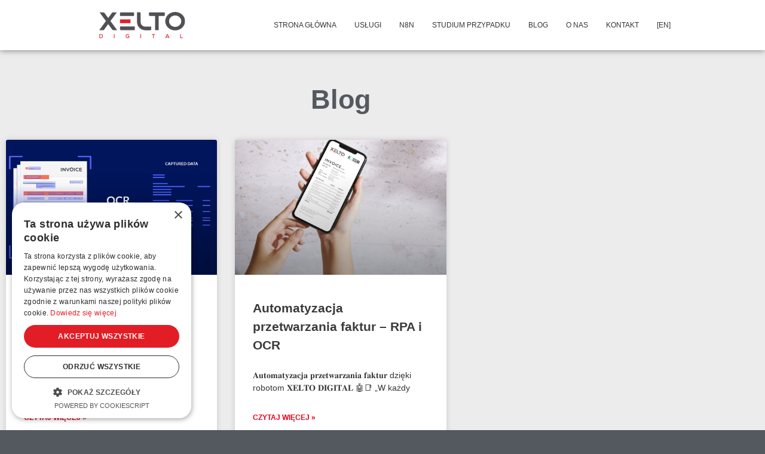

--- FILE ---
content_type: text/html; charset=UTF-8
request_url: https://xeltodigital.com/tag/rossum/
body_size: 75909
content:
<!DOCTYPE html>
<html lang="pl-PL">
<head>
	<meta charset="UTF-8">
	<meta name="viewport" content="width=device-width, initial-scale=1.0, viewport-fit=cover" />		<meta name='robots' content='index, follow, max-image-preview:large, max-snippet:-1, max-video-preview:-1' />

	<!-- This site is optimized with the Yoast SEO plugin v26.7 - https://yoast.com/wordpress/plugins/seo/ -->
	<title>ROSSUM Archives &#8226; XELTO DIGITAL</title>
	<link rel="canonical" href="https://xeltodigital.com/tag/rossum/" />
	<meta property="og:locale" content="pl_PL" />
	<meta property="og:type" content="article" />
	<meta property="og:title" content="ROSSUM Archives &#8226; XELTO DIGITAL" />
	<meta property="og:url" content="https://xeltodigital.com/tag/rossum/" />
	<meta property="og:site_name" content="XELTO DIGITAL" />
	<meta name="twitter:card" content="summary_large_image" />
	<script type="application/ld+json" class="yoast-schema-graph">{"@context":"https://schema.org","@graph":[{"@type":"CollectionPage","@id":"https://xeltodigital.com/tag/rossum/","url":"https://xeltodigital.com/tag/rossum/","name":"ROSSUM Archives &#8226; XELTO DIGITAL","isPartOf":{"@id":"https://xeltodigital.com/#website"},"primaryImageOfPage":{"@id":"https://xeltodigital.com/tag/rossum/#primaryimage"},"image":{"@id":"https://xeltodigital.com/tag/rossum/#primaryimage"},"thumbnailUrl":"https://xeltodigital.com/wp-content/uploads/2023/10/post_linkedin_3-scaled.jpg","breadcrumb":{"@id":"https://xeltodigital.com/tag/rossum/#breadcrumb"},"inLanguage":"pl-PL"},{"@type":"ImageObject","inLanguage":"pl-PL","@id":"https://xeltodigital.com/tag/rossum/#primaryimage","url":"https://xeltodigital.com/wp-content/uploads/2023/10/post_linkedin_3-scaled.jpg","contentUrl":"https://xeltodigital.com/wp-content/uploads/2023/10/post_linkedin_3-scaled.jpg","width":2560,"height":1440},{"@type":"BreadcrumbList","@id":"https://xeltodigital.com/tag/rossum/#breadcrumb","itemListElement":[{"@type":"ListItem","position":1,"name":"Home","item":"https://xeltodigital.com/"},{"@type":"ListItem","position":2,"name":"ROSSUM"}]},{"@type":"WebSite","@id":"https://xeltodigital.com/#website","url":"https://xeltodigital.com/","name":"XELTO DIGITAL","description":"Reliable partner for Process Automation","publisher":{"@id":"https://xeltodigital.com/#organization"},"potentialAction":[{"@type":"SearchAction","target":{"@type":"EntryPoint","urlTemplate":"https://xeltodigital.com/?s={search_term_string}"},"query-input":{"@type":"PropertyValueSpecification","valueRequired":true,"valueName":"search_term_string"}}],"inLanguage":"pl-PL"},{"@type":"Organization","@id":"https://xeltodigital.com/#organization","name":"Xelto Digital","url":"https://xeltodigital.com/","logo":{"@type":"ImageObject","inLanguage":"pl-PL","@id":"https://xeltodigital.com/#/schema/logo/image/","url":"https://xeltodigital.com/wp-content/uploads/2020/04/logo-XELTO-DIGITAL.svg","contentUrl":"https://xeltodigital.com/wp-content/uploads/2020/04/logo-XELTO-DIGITAL.svg","width":494,"height":151,"caption":"Xelto Digital"},"image":{"@id":"https://xeltodigital.com/#/schema/logo/image/"},"sameAs":["https://www.linkedin.com/company/xeltodigital/","https://www.youtube.com/channel/UC4p49CPuQJPmbTCuo4ypGRA"]}]}</script>
	<!-- / Yoast SEO plugin. -->


<link rel="alternate" type="application/rss+xml" title="XELTO DIGITAL &raquo; Kanał z wpisami" href="https://xeltodigital.com/feed/" />
<link rel="alternate" type="application/rss+xml" title="XELTO DIGITAL &raquo; Kanał z wpisami otagowanymi jako ROSSUM" href="https://xeltodigital.com/tag/rossum/feed/" />
		<!-- This site uses the Google Analytics by MonsterInsights plugin v9.11.0 - Using Analytics tracking - https://www.monsterinsights.com/ -->
							<script src="//www.googletagmanager.com/gtag/js?id=G-YVHQLWCBXG"  data-cfasync="false" data-wpfc-render="false" async></script>
			<script data-cfasync="false" data-wpfc-render="false">
				var mi_version = '9.11.0';
				var mi_track_user = true;
				var mi_no_track_reason = '';
								var MonsterInsightsDefaultLocations = {"page_location":"https:\/\/xeltodigital.com\/tag\/rossum\/"};
								if ( typeof MonsterInsightsPrivacyGuardFilter === 'function' ) {
					var MonsterInsightsLocations = (typeof MonsterInsightsExcludeQuery === 'object') ? MonsterInsightsPrivacyGuardFilter( MonsterInsightsExcludeQuery ) : MonsterInsightsPrivacyGuardFilter( MonsterInsightsDefaultLocations );
				} else {
					var MonsterInsightsLocations = (typeof MonsterInsightsExcludeQuery === 'object') ? MonsterInsightsExcludeQuery : MonsterInsightsDefaultLocations;
				}

								var disableStrs = [
										'ga-disable-G-YVHQLWCBXG',
									];

				/* Function to detect opted out users */
				function __gtagTrackerIsOptedOut() {
					for (var index = 0; index < disableStrs.length; index++) {
						if (document.cookie.indexOf(disableStrs[index] + '=true') > -1) {
							return true;
						}
					}

					return false;
				}

				/* Disable tracking if the opt-out cookie exists. */
				if (__gtagTrackerIsOptedOut()) {
					for (var index = 0; index < disableStrs.length; index++) {
						window[disableStrs[index]] = true;
					}
				}

				/* Opt-out function */
				function __gtagTrackerOptout() {
					for (var index = 0; index < disableStrs.length; index++) {
						document.cookie = disableStrs[index] + '=true; expires=Thu, 31 Dec 2099 23:59:59 UTC; path=/';
						window[disableStrs[index]] = true;
					}
				}

				if ('undefined' === typeof gaOptout) {
					function gaOptout() {
						__gtagTrackerOptout();
					}
				}
								window.dataLayer = window.dataLayer || [];

				window.MonsterInsightsDualTracker = {
					helpers: {},
					trackers: {},
				};
				if (mi_track_user) {
					function __gtagDataLayer() {
						dataLayer.push(arguments);
					}

					function __gtagTracker(type, name, parameters) {
						if (!parameters) {
							parameters = {};
						}

						if (parameters.send_to) {
							__gtagDataLayer.apply(null, arguments);
							return;
						}

						if (type === 'event') {
														parameters.send_to = monsterinsights_frontend.v4_id;
							var hookName = name;
							if (typeof parameters['event_category'] !== 'undefined') {
								hookName = parameters['event_category'] + ':' + name;
							}

							if (typeof MonsterInsightsDualTracker.trackers[hookName] !== 'undefined') {
								MonsterInsightsDualTracker.trackers[hookName](parameters);
							} else {
								__gtagDataLayer('event', name, parameters);
							}
							
						} else {
							__gtagDataLayer.apply(null, arguments);
						}
					}

					__gtagTracker('js', new Date());
					__gtagTracker('set', {
						'developer_id.dZGIzZG': true,
											});
					if ( MonsterInsightsLocations.page_location ) {
						__gtagTracker('set', MonsterInsightsLocations);
					}
										__gtagTracker('config', 'G-YVHQLWCBXG', {"forceSSL":"true","link_attribution":"true"} );
										window.gtag = __gtagTracker;										(function () {
						/* https://developers.google.com/analytics/devguides/collection/analyticsjs/ */
						/* ga and __gaTracker compatibility shim. */
						var noopfn = function () {
							return null;
						};
						var newtracker = function () {
							return new Tracker();
						};
						var Tracker = function () {
							return null;
						};
						var p = Tracker.prototype;
						p.get = noopfn;
						p.set = noopfn;
						p.send = function () {
							var args = Array.prototype.slice.call(arguments);
							args.unshift('send');
							__gaTracker.apply(null, args);
						};
						var __gaTracker = function () {
							var len = arguments.length;
							if (len === 0) {
								return;
							}
							var f = arguments[len - 1];
							if (typeof f !== 'object' || f === null || typeof f.hitCallback !== 'function') {
								if ('send' === arguments[0]) {
									var hitConverted, hitObject = false, action;
									if ('event' === arguments[1]) {
										if ('undefined' !== typeof arguments[3]) {
											hitObject = {
												'eventAction': arguments[3],
												'eventCategory': arguments[2],
												'eventLabel': arguments[4],
												'value': arguments[5] ? arguments[5] : 1,
											}
										}
									}
									if ('pageview' === arguments[1]) {
										if ('undefined' !== typeof arguments[2]) {
											hitObject = {
												'eventAction': 'page_view',
												'page_path': arguments[2],
											}
										}
									}
									if (typeof arguments[2] === 'object') {
										hitObject = arguments[2];
									}
									if (typeof arguments[5] === 'object') {
										Object.assign(hitObject, arguments[5]);
									}
									if ('undefined' !== typeof arguments[1].hitType) {
										hitObject = arguments[1];
										if ('pageview' === hitObject.hitType) {
											hitObject.eventAction = 'page_view';
										}
									}
									if (hitObject) {
										action = 'timing' === arguments[1].hitType ? 'timing_complete' : hitObject.eventAction;
										hitConverted = mapArgs(hitObject);
										__gtagTracker('event', action, hitConverted);
									}
								}
								return;
							}

							function mapArgs(args) {
								var arg, hit = {};
								var gaMap = {
									'eventCategory': 'event_category',
									'eventAction': 'event_action',
									'eventLabel': 'event_label',
									'eventValue': 'event_value',
									'nonInteraction': 'non_interaction',
									'timingCategory': 'event_category',
									'timingVar': 'name',
									'timingValue': 'value',
									'timingLabel': 'event_label',
									'page': 'page_path',
									'location': 'page_location',
									'title': 'page_title',
									'referrer' : 'page_referrer',
								};
								for (arg in args) {
																		if (!(!args.hasOwnProperty(arg) || !gaMap.hasOwnProperty(arg))) {
										hit[gaMap[arg]] = args[arg];
									} else {
										hit[arg] = args[arg];
									}
								}
								return hit;
							}

							try {
								f.hitCallback();
							} catch (ex) {
							}
						};
						__gaTracker.create = newtracker;
						__gaTracker.getByName = newtracker;
						__gaTracker.getAll = function () {
							return [];
						};
						__gaTracker.remove = noopfn;
						__gaTracker.loaded = true;
						window['__gaTracker'] = __gaTracker;
					})();
									} else {
										console.log("");
					(function () {
						function __gtagTracker() {
							return null;
						}

						window['__gtagTracker'] = __gtagTracker;
						window['gtag'] = __gtagTracker;
					})();
									}
			</script>
							<!-- / Google Analytics by MonsterInsights -->
		<style id='wp-img-auto-sizes-contain-inline-css'>
img:is([sizes=auto i],[sizes^="auto," i]){contain-intrinsic-size:3000px 1500px}
/*# sourceURL=wp-img-auto-sizes-contain-inline-css */
</style>
<link rel='stylesheet' id='wp-block-library-css' href='https://xeltodigital.com/wp-includes/css/dist/block-library/style.min.css?ver=1f1ffaa490471d295d16fba4c422ff93' media='all' />
<style id='classic-theme-styles-inline-css'>
/*! This file is auto-generated */
.wp-block-button__link{color:#fff;background-color:#32373c;border-radius:9999px;box-shadow:none;text-decoration:none;padding:calc(.667em + 2px) calc(1.333em + 2px);font-size:1.125em}.wp-block-file__button{background:#32373c;color:#fff;text-decoration:none}
/*# sourceURL=/wp-includes/css/classic-themes.min.css */
</style>
<style id='global-styles-inline-css'>
:root{--wp--preset--aspect-ratio--square: 1;--wp--preset--aspect-ratio--4-3: 4/3;--wp--preset--aspect-ratio--3-4: 3/4;--wp--preset--aspect-ratio--3-2: 3/2;--wp--preset--aspect-ratio--2-3: 2/3;--wp--preset--aspect-ratio--16-9: 16/9;--wp--preset--aspect-ratio--9-16: 9/16;--wp--preset--color--black: #000000;--wp--preset--color--cyan-bluish-gray: #abb8c3;--wp--preset--color--white: #ffffff;--wp--preset--color--pale-pink: #f78da7;--wp--preset--color--vivid-red: #cf2e2e;--wp--preset--color--luminous-vivid-orange: #ff6900;--wp--preset--color--luminous-vivid-amber: #fcb900;--wp--preset--color--light-green-cyan: #7bdcb5;--wp--preset--color--vivid-green-cyan: #00d084;--wp--preset--color--pale-cyan-blue: #8ed1fc;--wp--preset--color--vivid-cyan-blue: #0693e3;--wp--preset--color--vivid-purple: #9b51e0;--wp--preset--gradient--vivid-cyan-blue-to-vivid-purple: linear-gradient(135deg,rgb(6,147,227) 0%,rgb(155,81,224) 100%);--wp--preset--gradient--light-green-cyan-to-vivid-green-cyan: linear-gradient(135deg,rgb(122,220,180) 0%,rgb(0,208,130) 100%);--wp--preset--gradient--luminous-vivid-amber-to-luminous-vivid-orange: linear-gradient(135deg,rgb(252,185,0) 0%,rgb(255,105,0) 100%);--wp--preset--gradient--luminous-vivid-orange-to-vivid-red: linear-gradient(135deg,rgb(255,105,0) 0%,rgb(207,46,46) 100%);--wp--preset--gradient--very-light-gray-to-cyan-bluish-gray: linear-gradient(135deg,rgb(238,238,238) 0%,rgb(169,184,195) 100%);--wp--preset--gradient--cool-to-warm-spectrum: linear-gradient(135deg,rgb(74,234,220) 0%,rgb(151,120,209) 20%,rgb(207,42,186) 40%,rgb(238,44,130) 60%,rgb(251,105,98) 80%,rgb(254,248,76) 100%);--wp--preset--gradient--blush-light-purple: linear-gradient(135deg,rgb(255,206,236) 0%,rgb(152,150,240) 100%);--wp--preset--gradient--blush-bordeaux: linear-gradient(135deg,rgb(254,205,165) 0%,rgb(254,45,45) 50%,rgb(107,0,62) 100%);--wp--preset--gradient--luminous-dusk: linear-gradient(135deg,rgb(255,203,112) 0%,rgb(199,81,192) 50%,rgb(65,88,208) 100%);--wp--preset--gradient--pale-ocean: linear-gradient(135deg,rgb(255,245,203) 0%,rgb(182,227,212) 50%,rgb(51,167,181) 100%);--wp--preset--gradient--electric-grass: linear-gradient(135deg,rgb(202,248,128) 0%,rgb(113,206,126) 100%);--wp--preset--gradient--midnight: linear-gradient(135deg,rgb(2,3,129) 0%,rgb(40,116,252) 100%);--wp--preset--font-size--small: 13px;--wp--preset--font-size--medium: 20px;--wp--preset--font-size--large: 36px;--wp--preset--font-size--x-large: 42px;--wp--preset--spacing--20: 0.44rem;--wp--preset--spacing--30: 0.67rem;--wp--preset--spacing--40: 1rem;--wp--preset--spacing--50: 1.5rem;--wp--preset--spacing--60: 2.25rem;--wp--preset--spacing--70: 3.38rem;--wp--preset--spacing--80: 5.06rem;--wp--preset--shadow--natural: 6px 6px 9px rgba(0, 0, 0, 0.2);--wp--preset--shadow--deep: 12px 12px 50px rgba(0, 0, 0, 0.4);--wp--preset--shadow--sharp: 6px 6px 0px rgba(0, 0, 0, 0.2);--wp--preset--shadow--outlined: 6px 6px 0px -3px rgb(255, 255, 255), 6px 6px rgb(0, 0, 0);--wp--preset--shadow--crisp: 6px 6px 0px rgb(0, 0, 0);}:where(.is-layout-flex){gap: 0.5em;}:where(.is-layout-grid){gap: 0.5em;}body .is-layout-flex{display: flex;}.is-layout-flex{flex-wrap: wrap;align-items: center;}.is-layout-flex > :is(*, div){margin: 0;}body .is-layout-grid{display: grid;}.is-layout-grid > :is(*, div){margin: 0;}:where(.wp-block-columns.is-layout-flex){gap: 2em;}:where(.wp-block-columns.is-layout-grid){gap: 2em;}:where(.wp-block-post-template.is-layout-flex){gap: 1.25em;}:where(.wp-block-post-template.is-layout-grid){gap: 1.25em;}.has-black-color{color: var(--wp--preset--color--black) !important;}.has-cyan-bluish-gray-color{color: var(--wp--preset--color--cyan-bluish-gray) !important;}.has-white-color{color: var(--wp--preset--color--white) !important;}.has-pale-pink-color{color: var(--wp--preset--color--pale-pink) !important;}.has-vivid-red-color{color: var(--wp--preset--color--vivid-red) !important;}.has-luminous-vivid-orange-color{color: var(--wp--preset--color--luminous-vivid-orange) !important;}.has-luminous-vivid-amber-color{color: var(--wp--preset--color--luminous-vivid-amber) !important;}.has-light-green-cyan-color{color: var(--wp--preset--color--light-green-cyan) !important;}.has-vivid-green-cyan-color{color: var(--wp--preset--color--vivid-green-cyan) !important;}.has-pale-cyan-blue-color{color: var(--wp--preset--color--pale-cyan-blue) !important;}.has-vivid-cyan-blue-color{color: var(--wp--preset--color--vivid-cyan-blue) !important;}.has-vivid-purple-color{color: var(--wp--preset--color--vivid-purple) !important;}.has-black-background-color{background-color: var(--wp--preset--color--black) !important;}.has-cyan-bluish-gray-background-color{background-color: var(--wp--preset--color--cyan-bluish-gray) !important;}.has-white-background-color{background-color: var(--wp--preset--color--white) !important;}.has-pale-pink-background-color{background-color: var(--wp--preset--color--pale-pink) !important;}.has-vivid-red-background-color{background-color: var(--wp--preset--color--vivid-red) !important;}.has-luminous-vivid-orange-background-color{background-color: var(--wp--preset--color--luminous-vivid-orange) !important;}.has-luminous-vivid-amber-background-color{background-color: var(--wp--preset--color--luminous-vivid-amber) !important;}.has-light-green-cyan-background-color{background-color: var(--wp--preset--color--light-green-cyan) !important;}.has-vivid-green-cyan-background-color{background-color: var(--wp--preset--color--vivid-green-cyan) !important;}.has-pale-cyan-blue-background-color{background-color: var(--wp--preset--color--pale-cyan-blue) !important;}.has-vivid-cyan-blue-background-color{background-color: var(--wp--preset--color--vivid-cyan-blue) !important;}.has-vivid-purple-background-color{background-color: var(--wp--preset--color--vivid-purple) !important;}.has-black-border-color{border-color: var(--wp--preset--color--black) !important;}.has-cyan-bluish-gray-border-color{border-color: var(--wp--preset--color--cyan-bluish-gray) !important;}.has-white-border-color{border-color: var(--wp--preset--color--white) !important;}.has-pale-pink-border-color{border-color: var(--wp--preset--color--pale-pink) !important;}.has-vivid-red-border-color{border-color: var(--wp--preset--color--vivid-red) !important;}.has-luminous-vivid-orange-border-color{border-color: var(--wp--preset--color--luminous-vivid-orange) !important;}.has-luminous-vivid-amber-border-color{border-color: var(--wp--preset--color--luminous-vivid-amber) !important;}.has-light-green-cyan-border-color{border-color: var(--wp--preset--color--light-green-cyan) !important;}.has-vivid-green-cyan-border-color{border-color: var(--wp--preset--color--vivid-green-cyan) !important;}.has-pale-cyan-blue-border-color{border-color: var(--wp--preset--color--pale-cyan-blue) !important;}.has-vivid-cyan-blue-border-color{border-color: var(--wp--preset--color--vivid-cyan-blue) !important;}.has-vivid-purple-border-color{border-color: var(--wp--preset--color--vivid-purple) !important;}.has-vivid-cyan-blue-to-vivid-purple-gradient-background{background: var(--wp--preset--gradient--vivid-cyan-blue-to-vivid-purple) !important;}.has-light-green-cyan-to-vivid-green-cyan-gradient-background{background: var(--wp--preset--gradient--light-green-cyan-to-vivid-green-cyan) !important;}.has-luminous-vivid-amber-to-luminous-vivid-orange-gradient-background{background: var(--wp--preset--gradient--luminous-vivid-amber-to-luminous-vivid-orange) !important;}.has-luminous-vivid-orange-to-vivid-red-gradient-background{background: var(--wp--preset--gradient--luminous-vivid-orange-to-vivid-red) !important;}.has-very-light-gray-to-cyan-bluish-gray-gradient-background{background: var(--wp--preset--gradient--very-light-gray-to-cyan-bluish-gray) !important;}.has-cool-to-warm-spectrum-gradient-background{background: var(--wp--preset--gradient--cool-to-warm-spectrum) !important;}.has-blush-light-purple-gradient-background{background: var(--wp--preset--gradient--blush-light-purple) !important;}.has-blush-bordeaux-gradient-background{background: var(--wp--preset--gradient--blush-bordeaux) !important;}.has-luminous-dusk-gradient-background{background: var(--wp--preset--gradient--luminous-dusk) !important;}.has-pale-ocean-gradient-background{background: var(--wp--preset--gradient--pale-ocean) !important;}.has-electric-grass-gradient-background{background: var(--wp--preset--gradient--electric-grass) !important;}.has-midnight-gradient-background{background: var(--wp--preset--gradient--midnight) !important;}.has-small-font-size{font-size: var(--wp--preset--font-size--small) !important;}.has-medium-font-size{font-size: var(--wp--preset--font-size--medium) !important;}.has-large-font-size{font-size: var(--wp--preset--font-size--large) !important;}.has-x-large-font-size{font-size: var(--wp--preset--font-size--x-large) !important;}
:where(.wp-block-post-template.is-layout-flex){gap: 1.25em;}:where(.wp-block-post-template.is-layout-grid){gap: 1.25em;}
:where(.wp-block-term-template.is-layout-flex){gap: 1.25em;}:where(.wp-block-term-template.is-layout-grid){gap: 1.25em;}
:where(.wp-block-columns.is-layout-flex){gap: 2em;}:where(.wp-block-columns.is-layout-grid){gap: 2em;}
:root :where(.wp-block-pullquote){font-size: 1.5em;line-height: 1.6;}
/*# sourceURL=global-styles-inline-css */
</style>
<link rel='stylesheet' id='twe-preview-css' href='https://xeltodigital.com/wp-content/plugins/3r-elementor-timeline-widget/assets/css/style.css?ver=1f1ffaa490471d295d16fba4c422ff93' media='all' />
<link rel='stylesheet' id='contact-form-7-css' href='https://xeltodigital.com/wp-content/plugins/contact-form-7/includes/css/styles.css?ver=6.1.4' media='all' />
<link rel='stylesheet' id='xelto-theme-style-css' href='https://xeltodigital.com/wp-content/themes/xelto-theme/style.css?ver=1.0.0' media='all' />
<link rel='stylesheet' id='elementor-frontend-css' href='https://xeltodigital.com/wp-content/plugins/elementor/assets/css/frontend.min.css?ver=3.34.1' media='all' />
<link rel='stylesheet' id='widget-image-css' href='https://xeltodigital.com/wp-content/plugins/elementor/assets/css/widget-image.min.css?ver=3.34.1' media='all' />
<link rel='stylesheet' id='widget-nav-menu-css' href='https://xeltodigital.com/wp-content/plugins/elementor-pro/assets/css/widget-nav-menu.min.css?ver=3.34.0' media='all' />
<link rel='stylesheet' id='e-sticky-css' href='https://xeltodigital.com/wp-content/plugins/elementor-pro/assets/css/modules/sticky.min.css?ver=3.34.0' media='all' />
<link rel='stylesheet' id='widget-spacer-css' href='https://xeltodigital.com/wp-content/plugins/elementor/assets/css/widget-spacer.min.css?ver=3.34.1' media='all' />
<link rel='stylesheet' id='widget-divider-css' href='https://xeltodigital.com/wp-content/plugins/elementor/assets/css/widget-divider.min.css?ver=3.34.1' media='all' />
<link rel='stylesheet' id='e-animation-pop-css' href='https://xeltodigital.com/wp-content/plugins/elementor/assets/lib/animations/styles/e-animation-pop.min.css?ver=3.34.1' media='all' />
<link rel='stylesheet' id='widget-social-icons-css' href='https://xeltodigital.com/wp-content/plugins/elementor/assets/css/widget-social-icons.min.css?ver=3.34.1' media='all' />
<link rel='stylesheet' id='e-apple-webkit-css' href='https://xeltodigital.com/wp-content/plugins/elementor/assets/css/conditionals/apple-webkit.min.css?ver=3.34.1' media='all' />
<link rel='stylesheet' id='widget-heading-css' href='https://xeltodigital.com/wp-content/plugins/elementor/assets/css/widget-heading.min.css?ver=3.34.1' media='all' />
<link rel='stylesheet' id='widget-posts-css' href='https://xeltodigital.com/wp-content/plugins/elementor-pro/assets/css/widget-posts.min.css?ver=3.34.0' media='all' />
<link rel='stylesheet' id='elementor-icons-css' href='https://xeltodigital.com/wp-content/plugins/elementor/assets/lib/eicons/css/elementor-icons.min.css?ver=5.45.0' media='all' />
<link rel='stylesheet' id='elementor-post-72-css' href='https://xeltodigital.com/wp-content/uploads/elementor/css/post-72.css?ver=1768587319' media='all' />
<link rel='stylesheet' id='font-awesome-5-all-css' href='https://xeltodigital.com/wp-content/plugins/elementor/assets/lib/font-awesome/css/all.min.css?ver=3.34.1' media='all' />
<link rel='stylesheet' id='font-awesome-4-shim-css' href='https://xeltodigital.com/wp-content/plugins/elementor/assets/lib/font-awesome/css/v4-shims.min.css?ver=3.34.1' media='all' />
<link rel='stylesheet' id='elementor-post-789-css' href='https://xeltodigital.com/wp-content/uploads/elementor/css/post-789.css?ver=1768587319' media='all' />
<link rel='stylesheet' id='elementor-post-795-css' href='https://xeltodigital.com/wp-content/uploads/elementor/css/post-795.css?ver=1768587319' media='all' />
<link rel='stylesheet' id='elementor-post-2997-css' href='https://xeltodigital.com/wp-content/uploads/elementor/css/post-2997.css?ver=1768591031' media='all' />
<link rel='stylesheet' id='wpr-text-animations-css-css' href='https://xeltodigital.com/wp-content/plugins/royal-elementor-addons/assets/css/lib/animations/text-animations.min.css?ver=1.7.1045' media='all' />
<link rel='stylesheet' id='wpr-addons-css-css' href='https://xeltodigital.com/wp-content/plugins/royal-elementor-addons/assets/css/frontend.min.css?ver=1.7.1045' media='all' />
<link rel='stylesheet' id='elementor-gf-local-robotoslab-css' href='https://xeltodigital.com/wp-content/uploads/elementor/google-fonts/css/robotoslab.css?ver=1742232370' media='all' />
<link rel='stylesheet' id='elementor-gf-local-roboto-css' href='https://xeltodigital.com/wp-content/uploads/elementor/google-fonts/css/roboto.css?ver=1742232394' media='all' />
<link rel='stylesheet' id='elementor-icons-shared-0-css' href='https://xeltodigital.com/wp-content/plugins/elementor/assets/lib/font-awesome/css/fontawesome.min.css?ver=5.15.3' media='all' />
<link rel='stylesheet' id='elementor-icons-fa-solid-css' href='https://xeltodigital.com/wp-content/plugins/elementor/assets/lib/font-awesome/css/solid.min.css?ver=5.15.3' media='all' />
<link rel='stylesheet' id='elementor-icons-fa-brands-css' href='https://xeltodigital.com/wp-content/plugins/elementor/assets/lib/font-awesome/css/brands.min.css?ver=5.15.3' media='all' />
<script src="https://xeltodigital.com/wp-content/plugins/google-analytics-for-wordpress/assets/js/frontend-gtag.min.js?ver=9.11.0" id="monsterinsights-frontend-script-js" async data-wp-strategy="async"></script>
<script data-cfasync="false" data-wpfc-render="false" id='monsterinsights-frontend-script-js-extra'>var monsterinsights_frontend = {"js_events_tracking":"true","download_extensions":"doc,pdf,ppt,zip,xls,docx,pptx,xlsx","inbound_paths":"[{\"path\":\"\\\/go\\\/\",\"label\":\"affiliate\"},{\"path\":\"\\\/recommend\\\/\",\"label\":\"affiliate\"}]","home_url":"https:\/\/xeltodigital.com","hash_tracking":"false","v4_id":"G-YVHQLWCBXG"};</script>
<script src="https://xeltodigital.com/wp-includes/js/jquery/jquery.min.js?ver=3.7.1" id="jquery-core-js"></script>
<script src="https://xeltodigital.com/wp-includes/js/jquery/jquery-migrate.min.js?ver=3.4.1" id="jquery-migrate-js"></script>
<script src="https://xeltodigital.com/wp-content/plugins/elementor/assets/lib/font-awesome/js/v4-shims.min.js?ver=3.34.1" id="font-awesome-4-shim-js"></script>
<link rel="https://api.w.org/" href="https://xeltodigital.com/wp-json/" /><link rel="alternate" title="JSON" type="application/json" href="https://xeltodigital.com/wp-json/wp/v2/tags/247" /><link rel="EditURI" type="application/rsd+xml" title="RSD" href="https://xeltodigital.com/xmlrpc.php?rsd" />

<link rel="apple-touch-icon" sizes="180x180" href="/wp-content/uploads/fbrfg/apple-touch-icon.png">
<link rel="icon" type="image/png" sizes="32x32" href="/wp-content/uploads/fbrfg/favicon-32x32.png">
<link rel="icon" type="image/png" sizes="16x16" href="/wp-content/uploads/fbrfg/favicon-16x16.png">
<link rel="manifest" href="/wp-content/uploads/fbrfg/site.webmanifest">
<link rel="mask-icon" href="/wp-content/uploads/fbrfg/safari-pinned-tab.svg" color="#000000">
<link rel="shortcut icon" href="/wp-content/uploads/fbrfg/favicon.ico">
<meta name="msapplication-TileColor" content="#ffffff">
<meta name="msapplication-config" content="/wp-content/uploads/fbrfg/browserconfig.xml">
<meta name="theme-color" content="#ffffff"><meta name="generator" content="Elementor 3.34.1; features: additional_custom_breakpoints; settings: css_print_method-external, google_font-enabled, font_display-auto">
<script type="text/javascript" src="https://c.seznam.cz/js/rc.js"></script>
<script>
var retargetingConf = {
rtgId: 149293
};
if (window.rc && window.rc.retargetingHit) {
window.rc.retargetingHit(retargetingConf);
}
</script>

			<style>
				.e-con.e-parent:nth-of-type(n+4):not(.e-lazyloaded):not(.e-no-lazyload),
				.e-con.e-parent:nth-of-type(n+4):not(.e-lazyloaded):not(.e-no-lazyload) * {
					background-image: none !important;
				}
				@media screen and (max-height: 1024px) {
					.e-con.e-parent:nth-of-type(n+3):not(.e-lazyloaded):not(.e-no-lazyload),
					.e-con.e-parent:nth-of-type(n+3):not(.e-lazyloaded):not(.e-no-lazyload) * {
						background-image: none !important;
					}
				}
				@media screen and (max-height: 640px) {
					.e-con.e-parent:nth-of-type(n+2):not(.e-lazyloaded):not(.e-no-lazyload),
					.e-con.e-parent:nth-of-type(n+2):not(.e-lazyloaded):not(.e-no-lazyload) * {
						background-image: none !important;
					}
				}
			</style>
						<script async src="https://www.googletagmanager.com/gtag/js?id=G-X2H9DYJG1K"></script>


<!-- Global site tag (gtag.js) - Google Ads: 10864365437 -->

<script async src="https://www.googletagmanager.com/gtag/js?id=AW-10864365437"></script>

<script>

window.dataLayer = window.dataLayer || [];

function gtag(){dataLayer.push(arguments);}

gtag('js', new Date());

gtag('config', 'AW-10864365437');

</script>


<script>
  window.dataLayer = window.dataLayer || [];
  function gtag(){dataLayer.push(arguments);}
  gtag('js', new Date());

  gtag('config', 'G-X2H9DYJG1K');
</script>
		<link rel="icon" href="https://xeltodigital.com/wp-content/uploads/2020/06/cropped-maxresdefault-32x32.jpg" sizes="32x32" />
<link rel="icon" href="https://xeltodigital.com/wp-content/uploads/2020/06/cropped-maxresdefault-192x192.jpg" sizes="192x192" />
<link rel="apple-touch-icon" href="https://xeltodigital.com/wp-content/uploads/2020/06/cropped-maxresdefault-180x180.jpg" />
<meta name="msapplication-TileImage" content="https://xeltodigital.com/wp-content/uploads/2020/06/cropped-maxresdefault-270x270.jpg" />
		<style id="wp-custom-css">
			.pa-gallery-img:not(.style2) .pa-gallery-icons-inner-container {z-index:0;}


.elementor-789 .elementor-element.elementor-element-4cddd3ce:not(.elementor-motion-effects-element-type-background), .elementor-789 .elementor-element.elementor-element-4cddd3ce > .elementor-motion-effects-container > .elementor-motion-effects-layer {
    background-color: #FFFFFF;
    z-index: 99999;
}

/**.elementor-5320 .elementor-element.elementor-element-ef3d03b {
	display:none;
}**/


.b1{
color: white;
}

.b1 a{
background-color: red;
text-align: center;
color: white;
padding: 20px 40px;
font-weight:600;
border-radius:15px;

}

.b1 a:hover{
background-color: grey;
text-align: center;
color: white;
padding: 20px 40px;
font-weight:600;
border-radius:15px;
}		</style>
		<style id="wpr_lightbox_styles">
				.lg-backdrop {
					background-color: rgba(0,0,0,0.6) !important;
				}
				.lg-toolbar,
				.lg-dropdown {
					background-color: rgba(0,0,0,0.8) !important;
				}
				.lg-dropdown:after {
					border-bottom-color: rgba(0,0,0,0.8) !important;
				}
				.lg-sub-html {
					background-color: rgba(0,0,0,0.8) !important;
				}
				.lg-thumb-outer,
				.lg-progress-bar {
					background-color: #444444 !important;
				}
				.lg-progress {
					background-color: #a90707 !important;
				}
				.lg-icon {
					color: #efefef !important;
					font-size: 20px !important;
				}
				.lg-icon.lg-toogle-thumb {
					font-size: 24px !important;
				}
				.lg-icon:hover,
				.lg-dropdown-text:hover {
					color: #ffffff !important;
				}
				.lg-sub-html,
				.lg-dropdown-text {
					color: #efefef !important;
					font-size: 14px !important;
				}
				#lg-counter {
					color: #efefef !important;
					font-size: 14px !important;
				}
				.lg-prev,
				.lg-next {
					font-size: 35px !important;
				}

				/* Defaults */
				.lg-icon {
				background-color: transparent !important;
				}

				#lg-counter {
				opacity: 0.9;
				}

				.lg-thumb-outer {
				padding: 0 10px;
				}

				.lg-thumb-item {
				border-radius: 0 !important;
				border: none !important;
				opacity: 0.5;
				}

				.lg-thumb-item.active {
					opacity: 1;
				}
	         </style><script type="text/javascript" charset="UTF-8" data-cs-platform="wordpress" src="//cdn.cookie-script.com/s/16b3beafc27ccccf35f3b66e3d84998c.js" id="cookie_script-js-with"></script></head>
<body class="archive tag tag-rossum tag-247 wp-theme-xelto-theme hfeed elementor-page-2997 elementor-default elementor-template-full-width elementor-kit-72">
		<header data-elementor-type="header" data-elementor-id="789" class="elementor elementor-789 elementor-location-header" data-elementor-post-type="elementor_library">
					<section class="elementor-section elementor-top-section elementor-element elementor-element-f92df61 elementor-section-content-middle elementor-hidden-desktop elementor-hidden-tablet elementor-section-boxed elementor-section-height-default elementor-section-height-default" data-id="f92df61" data-element_type="section" data-settings="{&quot;background_background&quot;:&quot;classic&quot;,&quot;sticky&quot;:&quot;top&quot;,&quot;sticky_on&quot;:[&quot;desktop&quot;,&quot;tablet&quot;,&quot;mobile&quot;],&quot;sticky_offset&quot;:0,&quot;sticky_effects_offset&quot;:0,&quot;sticky_anchor_link_offset&quot;:0}">
						<div class="elementor-container elementor-column-gap-default">
					<div class="elementor-column elementor-col-33 elementor-top-column elementor-element elementor-element-d269108" data-id="d269108" data-element_type="column">
			<div class="elementor-widget-wrap elementor-element-populated">
						<div class="elementor-element elementor-element-104a6c7 elementor-view-default elementor-widget elementor-widget-icon" data-id="104a6c7" data-element_type="widget" data-widget_type="icon.default">
				<div class="elementor-widget-container">
							<div class="elementor-icon-wrapper">
			<a class="elementor-icon" href="tel:00420737261457">
			<i aria-hidden="true" class="fas fa-phone-alt"></i>			</a>
		</div>
						</div>
				</div>
					</div>
		</div>
				<div class="elementor-column elementor-col-33 elementor-top-column elementor-element elementor-element-d2b0362" data-id="d2b0362" data-element_type="column">
			<div class="elementor-widget-wrap elementor-element-populated">
						<div class="elementor-element elementor-element-a41b0ec elementor-widget elementor-widget-image" data-id="a41b0ec" data-element_type="widget" data-widget_type="image.default">
				<div class="elementor-widget-container">
																<a href="https://xeltodigital.com">
							<img src="https://xeltodigital.com/wp-content/uploads/2020/04/logo-XELTO-DIGITAL.svg" title="logo XELTO DIGITAL" alt="logo XELTO DIGITAL" loading="lazy" />								</a>
															</div>
				</div>
					</div>
		</div>
				<div class="elementor-column elementor-col-33 elementor-top-column elementor-element elementor-element-5642584" data-id="5642584" data-element_type="column">
			<div class="elementor-widget-wrap elementor-element-populated">
						<div class="elementor-element elementor-element-0f4167f elementor-nav-menu__align-center elementor-nav-menu--dropdown-mobile elementor-nav-menu--stretch elementor-nav-menu__text-align-center elementor-nav-menu--toggle elementor-nav-menu--burger elementor-widget elementor-widget-nav-menu" data-id="0f4167f" data-element_type="widget" data-settings="{&quot;full_width&quot;:&quot;stretch&quot;,&quot;layout&quot;:&quot;horizontal&quot;,&quot;submenu_icon&quot;:{&quot;value&quot;:&quot;&lt;i class=\&quot;fas fa-caret-down\&quot; aria-hidden=\&quot;true\&quot;&gt;&lt;\/i&gt;&quot;,&quot;library&quot;:&quot;fa-solid&quot;},&quot;toggle&quot;:&quot;burger&quot;}" data-widget_type="nav-menu.default">
				<div class="elementor-widget-container">
								<nav aria-label="Menu" class="elementor-nav-menu--main elementor-nav-menu__container elementor-nav-menu--layout-horizontal e--pointer-underline e--animation-fade">
				<ul id="menu-1-0f4167f" class="elementor-nav-menu"><li class="menu-item menu-item-type-post_type menu-item-object-page menu-item-home menu-item-8827"><a href="https://xeltodigital.com/" class="elementor-item">Strona główna</a></li>
<li class="menu-item menu-item-type-post_type menu-item-object-page menu-item-13038"><a href="https://xeltodigital.com/uslugi/" class="elementor-item">Usługi</a></li>
<li class="menu-item menu-item-type-post_type menu-item-object-page menu-item-13506"><a href="https://xeltodigital.com/n8n/" class="elementor-item">n8n</a></li>
<li class="menu-item menu-item-type-post_type menu-item-object-page menu-item-8829"><a href="https://xeltodigital.com/studium-przypadku/" class="elementor-item">Studium przypadku</a></li>
<li class="menu-item menu-item-type-taxonomy menu-item-object-category menu-item-11828"><a href="https://xeltodigital.com/category/blog/" class="elementor-item">BLOG</a></li>
<li class="menu-item menu-item-type-post_type menu-item-object-page menu-item-8830"><a href="https://xeltodigital.com/o-nas-pl/" class="elementor-item">O nas</a></li>
<li class="menu-item menu-item-type-post_type menu-item-object-page menu-item-11045"><a href="https://xeltodigital.com/kontakt-pl/" class="elementor-item">Kontakt</a></li>
<li class="lang-item lang-item-14 lang-item-en no-translation lang-item-first menu-item menu-item-type-custom menu-item-object-custom menu-item-1492-en"><a href="https://xeltodigital.com/en/" hreflang="en-US" lang="en-US" class="elementor-item">[EN]</a></li>
</ul>			</nav>
					<div class="elementor-menu-toggle" role="button" tabindex="0" aria-label="Menu Toggle" aria-expanded="false">
			<i aria-hidden="true" role="presentation" class="elementor-menu-toggle__icon--open eicon-menu-bar"></i><i aria-hidden="true" role="presentation" class="elementor-menu-toggle__icon--close eicon-close"></i>		</div>
					<nav class="elementor-nav-menu--dropdown elementor-nav-menu__container" aria-hidden="true">
				<ul id="menu-2-0f4167f" class="elementor-nav-menu"><li class="menu-item menu-item-type-post_type menu-item-object-page menu-item-home menu-item-8827"><a href="https://xeltodigital.com/" class="elementor-item" tabindex="-1">Strona główna</a></li>
<li class="menu-item menu-item-type-post_type menu-item-object-page menu-item-13038"><a href="https://xeltodigital.com/uslugi/" class="elementor-item" tabindex="-1">Usługi</a></li>
<li class="menu-item menu-item-type-post_type menu-item-object-page menu-item-13506"><a href="https://xeltodigital.com/n8n/" class="elementor-item" tabindex="-1">n8n</a></li>
<li class="menu-item menu-item-type-post_type menu-item-object-page menu-item-8829"><a href="https://xeltodigital.com/studium-przypadku/" class="elementor-item" tabindex="-1">Studium przypadku</a></li>
<li class="menu-item menu-item-type-taxonomy menu-item-object-category menu-item-11828"><a href="https://xeltodigital.com/category/blog/" class="elementor-item" tabindex="-1">BLOG</a></li>
<li class="menu-item menu-item-type-post_type menu-item-object-page menu-item-8830"><a href="https://xeltodigital.com/o-nas-pl/" class="elementor-item" tabindex="-1">O nas</a></li>
<li class="menu-item menu-item-type-post_type menu-item-object-page menu-item-11045"><a href="https://xeltodigital.com/kontakt-pl/" class="elementor-item" tabindex="-1">Kontakt</a></li>
<li class="lang-item lang-item-14 lang-item-en no-translation lang-item-first menu-item menu-item-type-custom menu-item-object-custom menu-item-1492-en"><a href="https://xeltodigital.com/en/" hreflang="en-US" lang="en-US" class="elementor-item" tabindex="-1">[EN]</a></li>
</ul>			</nav>
						</div>
				</div>
					</div>
		</div>
					</div>
		</section>
				<section class="elementor-section elementor-top-section elementor-element elementor-element-4cddd3ce elementor-section-full_width elementor-hidden-phone elementor-section-height-default elementor-section-height-default" data-id="4cddd3ce" data-element_type="section" data-settings="{&quot;background_background&quot;:&quot;classic&quot;,&quot;sticky_effects_offset&quot;:101,&quot;sticky&quot;:&quot;top&quot;,&quot;sticky_on&quot;:[&quot;desktop&quot;,&quot;tablet&quot;,&quot;mobile&quot;],&quot;sticky_offset&quot;:0,&quot;sticky_anchor_link_offset&quot;:0}">
						<div class="elementor-container elementor-column-gap-default">
					<div class="elementor-column elementor-col-100 elementor-top-column elementor-element elementor-element-37b9ae04" data-id="37b9ae04" data-element_type="column" data-settings="{&quot;background_background&quot;:&quot;classic&quot;}">
			<div class="elementor-widget-wrap elementor-element-populated">
						<section class="elementor-section elementor-inner-section elementor-element elementor-element-60971dcc elementor-section-full_width elementor-section-height-default elementor-section-height-default" data-id="60971dcc" data-element_type="section" data-settings="{&quot;background_background&quot;:&quot;classic&quot;}">
						<div class="elementor-container elementor-column-gap-default">
					<div class="elementor-column elementor-col-50 elementor-inner-column elementor-element elementor-element-1ab754a9" data-id="1ab754a9" data-element_type="column" data-settings="{&quot;background_background&quot;:&quot;classic&quot;}">
			<div class="elementor-widget-wrap elementor-element-populated">
						<div class="elementor-element elementor-element-22b64ab4 logo elementor-widget elementor-widget-image" data-id="22b64ab4" data-element_type="widget" data-widget_type="image.default">
				<div class="elementor-widget-container">
																<a href="https://xeltodigital.com">
							<img src="https://xeltodigital.com/wp-content/uploads/2020/04/logo-XELTO-DIGITAL.svg" title="logo XELTO DIGITAL" alt="logo XELTO DIGITAL" loading="lazy" />								</a>
															</div>
				</div>
					</div>
		</div>
				<div class="elementor-column elementor-col-50 elementor-inner-column elementor-element elementor-element-1f699cbd" data-id="1f699cbd" data-element_type="column">
			<div class="elementor-widget-wrap elementor-element-populated">
						<div class="elementor-element elementor-element-41b093ef elementor-nav-menu__align-end elementor-nav-menu--dropdown-mobile elementor-nav-menu--stretch elementor-nav-menu__text-align-center elementor-nav-menu--toggle elementor-nav-menu--burger elementor-widget elementor-widget-nav-menu" data-id="41b093ef" data-element_type="widget" data-settings="{&quot;full_width&quot;:&quot;stretch&quot;,&quot;submenu_icon&quot;:{&quot;value&quot;:&quot;&lt;i class=\&quot;\&quot; aria-hidden=\&quot;true\&quot;&gt;&lt;\/i&gt;&quot;,&quot;library&quot;:&quot;&quot;},&quot;layout&quot;:&quot;horizontal&quot;,&quot;toggle&quot;:&quot;burger&quot;}" data-widget_type="nav-menu.default">
				<div class="elementor-widget-container">
								<nav aria-label="Menu" class="elementor-nav-menu--main elementor-nav-menu__container elementor-nav-menu--layout-horizontal e--pointer-underline e--animation-none">
				<ul id="menu-1-41b093ef" class="elementor-nav-menu"><li class="menu-item menu-item-type-post_type menu-item-object-page menu-item-home menu-item-8827"><a href="https://xeltodigital.com/" class="elementor-item">Strona główna</a></li>
<li class="menu-item menu-item-type-post_type menu-item-object-page menu-item-13038"><a href="https://xeltodigital.com/uslugi/" class="elementor-item">Usługi</a></li>
<li class="menu-item menu-item-type-post_type menu-item-object-page menu-item-13506"><a href="https://xeltodigital.com/n8n/" class="elementor-item">n8n</a></li>
<li class="menu-item menu-item-type-post_type menu-item-object-page menu-item-8829"><a href="https://xeltodigital.com/studium-przypadku/" class="elementor-item">Studium przypadku</a></li>
<li class="menu-item menu-item-type-taxonomy menu-item-object-category menu-item-11828"><a href="https://xeltodigital.com/category/blog/" class="elementor-item">BLOG</a></li>
<li class="menu-item menu-item-type-post_type menu-item-object-page menu-item-8830"><a href="https://xeltodigital.com/o-nas-pl/" class="elementor-item">O nas</a></li>
<li class="menu-item menu-item-type-post_type menu-item-object-page menu-item-11045"><a href="https://xeltodigital.com/kontakt-pl/" class="elementor-item">Kontakt</a></li>
<li class="lang-item lang-item-14 lang-item-en no-translation lang-item-first menu-item menu-item-type-custom menu-item-object-custom menu-item-1492-en"><a href="https://xeltodigital.com/en/" hreflang="en-US" lang="en-US" class="elementor-item">[EN]</a></li>
</ul>			</nav>
					<div class="elementor-menu-toggle" role="button" tabindex="0" aria-label="Menu Toggle" aria-expanded="false">
			<i aria-hidden="true" role="presentation" class="elementor-menu-toggle__icon--open eicon-menu-bar"></i><i aria-hidden="true" role="presentation" class="elementor-menu-toggle__icon--close eicon-close"></i>		</div>
					<nav class="elementor-nav-menu--dropdown elementor-nav-menu__container" aria-hidden="true">
				<ul id="menu-2-41b093ef" class="elementor-nav-menu"><li class="menu-item menu-item-type-post_type menu-item-object-page menu-item-home menu-item-8827"><a href="https://xeltodigital.com/" class="elementor-item" tabindex="-1">Strona główna</a></li>
<li class="menu-item menu-item-type-post_type menu-item-object-page menu-item-13038"><a href="https://xeltodigital.com/uslugi/" class="elementor-item" tabindex="-1">Usługi</a></li>
<li class="menu-item menu-item-type-post_type menu-item-object-page menu-item-13506"><a href="https://xeltodigital.com/n8n/" class="elementor-item" tabindex="-1">n8n</a></li>
<li class="menu-item menu-item-type-post_type menu-item-object-page menu-item-8829"><a href="https://xeltodigital.com/studium-przypadku/" class="elementor-item" tabindex="-1">Studium przypadku</a></li>
<li class="menu-item menu-item-type-taxonomy menu-item-object-category menu-item-11828"><a href="https://xeltodigital.com/category/blog/" class="elementor-item" tabindex="-1">BLOG</a></li>
<li class="menu-item menu-item-type-post_type menu-item-object-page menu-item-8830"><a href="https://xeltodigital.com/o-nas-pl/" class="elementor-item" tabindex="-1">O nas</a></li>
<li class="menu-item menu-item-type-post_type menu-item-object-page menu-item-11045"><a href="https://xeltodigital.com/kontakt-pl/" class="elementor-item" tabindex="-1">Kontakt</a></li>
<li class="lang-item lang-item-14 lang-item-en no-translation lang-item-first menu-item menu-item-type-custom menu-item-object-custom menu-item-1492-en"><a href="https://xeltodigital.com/en/" hreflang="en-US" lang="en-US" class="elementor-item" tabindex="-1">[EN]</a></li>
</ul>			</nav>
						</div>
				</div>
					</div>
		</div>
					</div>
		</section>
					</div>
		</div>
					</div>
		</section>
				</header>
				<div data-elementor-type="archive" data-elementor-id="2997" class="elementor elementor-2997 elementor-location-archive" data-elementor-post-type="elementor_library">
					<section class="elementor-section elementor-top-section elementor-element elementor-element-45a6711c elementor-section-boxed elementor-section-height-default elementor-section-height-default" data-id="45a6711c" data-element_type="section" data-settings="{&quot;background_background&quot;:&quot;classic&quot;}">
						<div class="elementor-container elementor-column-gap-default">
					<div class="elementor-column elementor-col-100 elementor-top-column elementor-element elementor-element-54353b8c" data-id="54353b8c" data-element_type="column">
			<div class="elementor-widget-wrap elementor-element-populated">
						<div class="elementor-element elementor-element-266994b elementor-widget elementor-widget-heading" data-id="266994b" data-element_type="widget" data-widget_type="heading.default">
				<div class="elementor-widget-container">
					<h1 class="elementor-heading-title elementor-size-default">Blog</h1>				</div>
				</div>
				<div class="elementor-element elementor-element-5a7c995e elementor-grid-3 elementor-grid-tablet-2 elementor-grid-mobile-1 elementor-posts--thumbnail-top elementor-card-shadow-yes elementor-posts__hover-gradient elementor-widget elementor-widget-archive-posts" data-id="5a7c995e" data-element_type="widget" data-settings="{&quot;archive_cards_columns&quot;:&quot;3&quot;,&quot;archive_cards_columns_tablet&quot;:&quot;2&quot;,&quot;archive_cards_columns_mobile&quot;:&quot;1&quot;,&quot;archive_cards_row_gap&quot;:{&quot;unit&quot;:&quot;px&quot;,&quot;size&quot;:35,&quot;sizes&quot;:[]},&quot;archive_cards_row_gap_tablet&quot;:{&quot;unit&quot;:&quot;px&quot;,&quot;size&quot;:&quot;&quot;,&quot;sizes&quot;:[]},&quot;archive_cards_row_gap_mobile&quot;:{&quot;unit&quot;:&quot;px&quot;,&quot;size&quot;:&quot;&quot;,&quot;sizes&quot;:[]},&quot;pagination_type&quot;:&quot;numbers&quot;}" data-widget_type="archive-posts.archive_cards">
				<div class="elementor-widget-container">
							<div class="elementor-posts-container elementor-posts elementor-posts--skin-cards elementor-grid" role="list">
				<article class="elementor-post elementor-grid-item post-12445 post type-post status-publish format-standard has-post-thumbnail hentry category-blog tag-ocr tag-optyczne-rozpoznawanie-znakow tag-przyszlosc-cyfrowa tag-rossum tag-sztuczna-inteligencja-ocr tag-technologia-ocr tag-transformacja-biznesu" role="listitem">
			<div class="elementor-post__card">
				<a class="elementor-post__thumbnail__link" href="https://xeltodigital.com/blog/technologia-ocr-transformacja-biznesu/" tabindex="-1" ><div class="elementor-post__thumbnail"><img fetchpriority="high" width="2560" height="1440" src="https://xeltodigital.com/wp-content/uploads/2023/10/post_linkedin_3-scaled.jpg" class="attachment-full size-full wp-image-12446" alt="" decoding="async" srcset="https://xeltodigital.com/wp-content/uploads/2023/10/post_linkedin_3-scaled.jpg 2560w, https://xeltodigital.com/wp-content/uploads/2023/10/post_linkedin_3-300x169.jpg 300w, https://xeltodigital.com/wp-content/uploads/2023/10/post_linkedin_3-1024x576.jpg 1024w, https://xeltodigital.com/wp-content/uploads/2023/10/post_linkedin_3-768x432.jpg 768w, https://xeltodigital.com/wp-content/uploads/2023/10/post_linkedin_3-1536x864.jpg 1536w, https://xeltodigital.com/wp-content/uploads/2023/10/post_linkedin_3-2048x1152.jpg 2048w" sizes="(max-width: 2560px) 100vw, 2560px" /></div></a>
				<div class="elementor-post__text">
				<h3 class="elementor-post__title">
			<a href="https://xeltodigital.com/blog/technologia-ocr-transformacja-biznesu/" >
				Transformacja biznesu dzięki technologii OCR: od papieru do cyfrowej ery			</a>
		</h3>
				<div class="elementor-post__excerpt">
			<p>Przekształć Twój biznes w erę cyfrową z technologią OCR od</p>
		</div>
		
		<a class="elementor-post__read-more" href="https://xeltodigital.com/blog/technologia-ocr-transformacja-biznesu/" aria-label="Read more about Transformacja biznesu dzięki technologii OCR: od papieru do cyfrowej ery" tabindex="-1" >
			czytaj więcej »		</a>

				</div>
				<div class="elementor-post__meta-data">
					<span class="elementor-post-date">
			13/10/2023		</span>
				<span class="elementor-post-time">
			09:00		</span>
				</div>
					</div>
		</article>
				<article class="elementor-post elementor-grid-item post-12188 post type-post status-publish format-standard has-post-thumbnail hentry category-blog tag-automatyzacja-dokumentow tag-automatyzacja-faktur tag-automatyzacja-procesu-ap tag-cyfryzacja-faktur tag-efektywnosc-biurowa tag-ocr-w-przetwarzaniu-dokumentow tag-oprogramowanie-do-przetwarzania-faktur tag-rossum tag-sztuczna-inteligencja tag-uczenie-maszynowe tag-xelto-digital" role="listitem">
			<div class="elementor-post__card">
				<a class="elementor-post__thumbnail__link" href="https://xeltodigital.com/blog/automatyzacja-przetwarzania-faktur/" tabindex="-1" ><div class="elementor-post__thumbnail"><img width="1250" height="624" src="https://xeltodigital.com/wp-content/uploads/2023/08/OCR_RPA1.png" class="attachment-full size-full wp-image-12189" alt="telefon z fakturą" decoding="async" srcset="https://xeltodigital.com/wp-content/uploads/2023/08/OCR_RPA1.png 1250w, https://xeltodigital.com/wp-content/uploads/2023/08/OCR_RPA1-300x150.png 300w, https://xeltodigital.com/wp-content/uploads/2023/08/OCR_RPA1-1024x511.png 1024w, https://xeltodigital.com/wp-content/uploads/2023/08/OCR_RPA1-768x383.png 768w" sizes="(max-width: 1250px) 100vw, 1250px" /></div></a>
				<div class="elementor-post__text">
				<h3 class="elementor-post__title">
			<a href="https://xeltodigital.com/blog/automatyzacja-przetwarzania-faktur/" >
				Automatyzacja przetwarzania faktur &#8211; RPA i OCR			</a>
		</h3>
				<div class="elementor-post__excerpt">
			<p>𝐀𝐮𝐭𝐨𝐦𝐚𝐭𝐲𝐳𝐚𝐜𝐣𝐚 𝐩𝐫𝐳𝐞𝐭𝐰𝐚𝐫𝐳𝐚𝐧𝐢𝐚 𝐟𝐚𝐤𝐭𝐮𝐫 dzięki robotom 𝐗𝐄𝐋𝐓𝐎 𝐃𝐈𝐆𝐈𝐓𝐀𝐋 🤖📑 „W każdy</p>
		</div>
		
		<a class="elementor-post__read-more" href="https://xeltodigital.com/blog/automatyzacja-przetwarzania-faktur/" aria-label="Read more about Automatyzacja przetwarzania faktur &#8211; RPA i OCR" tabindex="-1" >
			czytaj więcej »		</a>

				</div>
				<div class="elementor-post__meta-data">
					<span class="elementor-post-date">
			16/08/2023		</span>
				<span class="elementor-post-time">
			09:32		</span>
				</div>
					</div>
		</article>
				</div>
		
						</div>
				</div>
					</div>
		</div>
					</div>
		</section>
				</div>
				<footer data-elementor-type="footer" data-elementor-id="795" class="elementor elementor-795 elementor-location-footer" data-elementor-post-type="elementor_library">
					<section class="elementor-section elementor-top-section elementor-element elementor-element-193ccd0 elementor-section-boxed elementor-section-height-default elementor-section-height-default" data-id="193ccd0" data-element_type="section" data-settings="{&quot;background_background&quot;:&quot;classic&quot;}">
							<div class="elementor-background-overlay"></div>
							<div class="elementor-container elementor-column-gap-default">
					<div class="elementor-column elementor-col-100 elementor-top-column elementor-element elementor-element-82b7ec9" data-id="82b7ec9" data-element_type="column">
			<div class="elementor-widget-wrap elementor-element-populated">
						<div class="elementor-element elementor-element-d2170e0 elementor-widget elementor-widget-spacer" data-id="d2170e0" data-element_type="widget" data-widget_type="spacer.default">
				<div class="elementor-widget-container">
							<div class="elementor-spacer">
			<div class="elementor-spacer-inner"></div>
		</div>
						</div>
				</div>
				<div class="elementor-element elementor-element-8249ae3 elementor-widget-divider--view-line elementor-widget elementor-widget-divider" data-id="8249ae3" data-element_type="widget" data-widget_type="divider.default">
				<div class="elementor-widget-container">
							<div class="elementor-divider">
			<span class="elementor-divider-separator">
						</span>
		</div>
						</div>
				</div>
					</div>
		</div>
					</div>
		</section>
				<section class="elementor-section elementor-top-section elementor-element elementor-element-1373661 elementor-section-boxed elementor-section-height-default elementor-section-height-default" data-id="1373661" data-element_type="section">
							<div class="elementor-background-overlay"></div>
							<div class="elementor-container elementor-column-gap-default">
					<div class="elementor-column elementor-col-100 elementor-top-column elementor-element elementor-element-d71d371" data-id="d71d371" data-element_type="column">
			<div class="elementor-widget-wrap elementor-element-populated">
						<div class="elementor-element elementor-element-b0ebfee elementor-nav-menu__text-align-center elementor-nav-menu__align-center elementor-nav-menu--dropdown-tablet elementor-widget elementor-widget-nav-menu" data-id="b0ebfee" data-element_type="widget" data-settings="{&quot;submenu_icon&quot;:{&quot;value&quot;:&quot;&lt;i class=\&quot;\&quot; aria-hidden=\&quot;true\&quot;&gt;&lt;\/i&gt;&quot;,&quot;library&quot;:&quot;&quot;},&quot;layout&quot;:&quot;horizontal&quot;}" data-widget_type="nav-menu.default">
				<div class="elementor-widget-container">
								<nav aria-label="Menu" class="elementor-nav-menu--main elementor-nav-menu__container elementor-nav-menu--layout-horizontal e--pointer-underline e--animation-fade">
				<ul id="menu-1-b0ebfee" class="elementor-nav-menu"><li class="menu-item menu-item-type-post_type menu-item-object-page menu-item-home menu-item-8827"><a href="https://xeltodigital.com/" class="elementor-item">Strona główna</a></li>
<li class="menu-item menu-item-type-post_type menu-item-object-page menu-item-13038"><a href="https://xeltodigital.com/uslugi/" class="elementor-item">Usługi</a></li>
<li class="menu-item menu-item-type-post_type menu-item-object-page menu-item-13506"><a href="https://xeltodigital.com/n8n/" class="elementor-item">n8n</a></li>
<li class="menu-item menu-item-type-post_type menu-item-object-page menu-item-8829"><a href="https://xeltodigital.com/studium-przypadku/" class="elementor-item">Studium przypadku</a></li>
<li class="menu-item menu-item-type-taxonomy menu-item-object-category menu-item-11828"><a href="https://xeltodigital.com/category/blog/" class="elementor-item">BLOG</a></li>
<li class="menu-item menu-item-type-post_type menu-item-object-page menu-item-8830"><a href="https://xeltodigital.com/o-nas-pl/" class="elementor-item">O nas</a></li>
<li class="menu-item menu-item-type-post_type menu-item-object-page menu-item-11045"><a href="https://xeltodigital.com/kontakt-pl/" class="elementor-item">Kontakt</a></li>
<li class="lang-item lang-item-14 lang-item-en no-translation lang-item-first menu-item menu-item-type-custom menu-item-object-custom menu-item-1492-en"><a href="https://xeltodigital.com/en/" hreflang="en-US" lang="en-US" class="elementor-item">[EN]</a></li>
</ul>			</nav>
						<nav class="elementor-nav-menu--dropdown elementor-nav-menu__container" aria-hidden="true">
				<ul id="menu-2-b0ebfee" class="elementor-nav-menu"><li class="menu-item menu-item-type-post_type menu-item-object-page menu-item-home menu-item-8827"><a href="https://xeltodigital.com/" class="elementor-item" tabindex="-1">Strona główna</a></li>
<li class="menu-item menu-item-type-post_type menu-item-object-page menu-item-13038"><a href="https://xeltodigital.com/uslugi/" class="elementor-item" tabindex="-1">Usługi</a></li>
<li class="menu-item menu-item-type-post_type menu-item-object-page menu-item-13506"><a href="https://xeltodigital.com/n8n/" class="elementor-item" tabindex="-1">n8n</a></li>
<li class="menu-item menu-item-type-post_type menu-item-object-page menu-item-8829"><a href="https://xeltodigital.com/studium-przypadku/" class="elementor-item" tabindex="-1">Studium przypadku</a></li>
<li class="menu-item menu-item-type-taxonomy menu-item-object-category menu-item-11828"><a href="https://xeltodigital.com/category/blog/" class="elementor-item" tabindex="-1">BLOG</a></li>
<li class="menu-item menu-item-type-post_type menu-item-object-page menu-item-8830"><a href="https://xeltodigital.com/o-nas-pl/" class="elementor-item" tabindex="-1">O nas</a></li>
<li class="menu-item menu-item-type-post_type menu-item-object-page menu-item-11045"><a href="https://xeltodigital.com/kontakt-pl/" class="elementor-item" tabindex="-1">Kontakt</a></li>
<li class="lang-item lang-item-14 lang-item-en no-translation lang-item-first menu-item menu-item-type-custom menu-item-object-custom menu-item-1492-en"><a href="https://xeltodigital.com/en/" hreflang="en-US" lang="en-US" class="elementor-item" tabindex="-1">[EN]</a></li>
</ul>			</nav>
						</div>
				</div>
					</div>
		</div>
					</div>
		</section>
				<section class="elementor-section elementor-top-section elementor-element elementor-element-c912f7e elementor-section-boxed elementor-section-height-default elementor-section-height-default" data-id="c912f7e" data-element_type="section">
							<div class="elementor-background-overlay"></div>
							<div class="elementor-container elementor-column-gap-default">
					<div class="elementor-column elementor-col-50 elementor-top-column elementor-element elementor-element-2686d9a" data-id="2686d9a" data-element_type="column">
			<div class="elementor-widget-wrap elementor-element-populated">
						<div class="elementor-element elementor-element-880178c elementor-widget elementor-widget-image" data-id="880178c" data-element_type="widget" data-widget_type="image.default">
				<div class="elementor-widget-container">
															<img src="https://xeltodigital.com/wp-content/uploads/elementor/thumbs/logo-XELTO-DIGITAL_transparent-grey-q6jrjbd6vylfxrn6zqs8lmmmtij9ew64ax1lhzwtgy.png" title="logo-XELTO-DIGITAL_transparent-grey" alt="logo-XELTO-DIGITAL_transparent-grey" loading="lazy" />															</div>
				</div>
					</div>
		</div>
				<div class="elementor-column elementor-col-50 elementor-top-column elementor-element elementor-element-4df721c" data-id="4df721c" data-element_type="column">
			<div class="elementor-widget-wrap elementor-element-populated">
						<div class="elementor-element elementor-element-5cddd13 e-grid-align-left e-grid-align-mobile-center elementor-shape-rounded elementor-grid-0 elementor-widget elementor-widget-social-icons" data-id="5cddd13" data-element_type="widget" data-widget_type="social-icons.default">
				<div class="elementor-widget-container">
							<div class="elementor-social-icons-wrapper elementor-grid" role="list">
							<span class="elementor-grid-item" role="listitem">
					<a class="elementor-icon elementor-social-icon elementor-social-icon-youtube elementor-animation-pop elementor-repeater-item-20a08cf" href="https://www.youtube.com/channel/UC4p49CPuQJPmbTCuo4ypGRA" target="_blank">
						<span class="elementor-screen-only">Youtube</span>
						<i aria-hidden="true" class="fab fa-youtube"></i>					</a>
				</span>
							<span class="elementor-grid-item" role="listitem">
					<a class="elementor-icon elementor-social-icon elementor-social-icon-linkedin elementor-animation-pop elementor-repeater-item-d2ab480" href="https://www.linkedin.com/company/xeltodigital/" target="_blank">
						<span class="elementor-screen-only">Linkedin</span>
						<i aria-hidden="true" class="fab fa-linkedin"></i>					</a>
				</span>
					</div>
						</div>
				</div>
					</div>
		</div>
					</div>
		</section>
				<section class="elementor-section elementor-top-section elementor-element elementor-element-01d6e92 elementor-section-boxed elementor-section-height-default elementor-section-height-default" data-id="01d6e92" data-element_type="section" data-settings="{&quot;background_background&quot;:&quot;classic&quot;}">
							<div class="elementor-background-overlay"></div>
							<div class="elementor-container elementor-column-gap-default">
					<div class="elementor-column elementor-col-100 elementor-top-column elementor-element elementor-element-974715f" data-id="974715f" data-element_type="column">
			<div class="elementor-widget-wrap elementor-element-populated">
						<section class="elementor-section elementor-inner-section elementor-element elementor-element-e294dce elementor-section-full_width elementor-section-height-default elementor-section-height-default" data-id="e294dce" data-element_type="section">
						<div class="elementor-container elementor-column-gap-default">
					<div class="elementor-column elementor-col-100 elementor-inner-column elementor-element elementor-element-11d21de" data-id="11d21de" data-element_type="column">
			<div class="elementor-widget-wrap elementor-element-populated">
						<div class="elementor-element elementor-element-1f4c683 elementor-widget-divider--view-line elementor-widget elementor-widget-divider" data-id="1f4c683" data-element_type="widget" data-widget_type="divider.default">
				<div class="elementor-widget-container">
							<div class="elementor-divider">
			<span class="elementor-divider-separator">
						</span>
		</div>
						</div>
				</div>
				<div class="elementor-element elementor-element-5db5635 elementor-widget elementor-widget-text-editor" data-id="5db5635" data-element_type="widget" data-widget_type="text-editor.default">
				<div class="elementor-widget-container">
									<p><span style="text-decoration: underline;"><a href="https://xeltodigital.com/en/privacy-cookies-policy/">Privacy cookies policy</a></span></p><p>© 2023 Xelto. All rights reserved</p>								</div>
				</div>
					</div>
		</div>
					</div>
		</section>
					</div>
		</div>
					</div>
		</section>
				</footer>
		
<script type="speculationrules">
{"prefetch":[{"source":"document","where":{"and":[{"href_matches":"/*"},{"not":{"href_matches":["/wp-*.php","/wp-admin/*","/wp-content/uploads/*","/wp-content/*","/wp-content/plugins/*","/wp-content/themes/xelto-theme/*","/*\\?(.+)"]}},{"not":{"selector_matches":"a[rel~=\"nofollow\"]"}},{"not":{"selector_matches":".no-prefetch, .no-prefetch a"}}]},"eagerness":"conservative"}]}
</script>
			<script>
				const lazyloadRunObserver = () => {
					const lazyloadBackgrounds = document.querySelectorAll( `.e-con.e-parent:not(.e-lazyloaded)` );
					const lazyloadBackgroundObserver = new IntersectionObserver( ( entries ) => {
						entries.forEach( ( entry ) => {
							if ( entry.isIntersecting ) {
								let lazyloadBackground = entry.target;
								if( lazyloadBackground ) {
									lazyloadBackground.classList.add( 'e-lazyloaded' );
								}
								lazyloadBackgroundObserver.unobserve( entry.target );
							}
						});
					}, { rootMargin: '200px 0px 200px 0px' } );
					lazyloadBackgrounds.forEach( ( lazyloadBackground ) => {
						lazyloadBackgroundObserver.observe( lazyloadBackground );
					} );
				};
				const events = [
					'DOMContentLoaded',
					'elementor/lazyload/observe',
				];
				events.forEach( ( event ) => {
					document.addEventListener( event, lazyloadRunObserver );
				} );
			</script>
			<script src="https://xeltodigital.com/wp-includes/js/dist/hooks.min.js?ver=dd5603f07f9220ed27f1" id="wp-hooks-js"></script>
<script src="https://xeltodigital.com/wp-includes/js/dist/i18n.min.js?ver=c26c3dc7bed366793375" id="wp-i18n-js"></script>
<script id="wp-i18n-js-after">
wp.i18n.setLocaleData( { 'text direction\u0004ltr': [ 'ltr' ] } );
//# sourceURL=wp-i18n-js-after
</script>
<script src="https://xeltodigital.com/wp-content/plugins/contact-form-7/includes/swv/js/index.js?ver=6.1.4" id="swv-js"></script>
<script id="contact-form-7-js-translations">
( function( domain, translations ) {
	var localeData = translations.locale_data[ domain ] || translations.locale_data.messages;
	localeData[""].domain = domain;
	wp.i18n.setLocaleData( localeData, domain );
} )( "contact-form-7", {"translation-revision-date":"2025-12-11 12:03:49+0000","generator":"GlotPress\/4.0.3","domain":"messages","locale_data":{"messages":{"":{"domain":"messages","plural-forms":"nplurals=3; plural=(n == 1) ? 0 : ((n % 10 >= 2 && n % 10 <= 4 && (n % 100 < 12 || n % 100 > 14)) ? 1 : 2);","lang":"pl"},"This contact form is placed in the wrong place.":["Ten formularz kontaktowy zosta\u0142 umieszczony w niew\u0142a\u015bciwym miejscu."],"Error:":["B\u0142\u0105d:"]}},"comment":{"reference":"includes\/js\/index.js"}} );
//# sourceURL=contact-form-7-js-translations
</script>
<script id="contact-form-7-js-before">
var wpcf7 = {
    "api": {
        "root": "https:\/\/xeltodigital.com\/wp-json\/",
        "namespace": "contact-form-7\/v1"
    }
};
//# sourceURL=contact-form-7-js-before
</script>
<script src="https://xeltodigital.com/wp-content/plugins/contact-form-7/includes/js/index.js?ver=6.1.4" id="contact-form-7-js"></script>
<script id="pll_cookie_script-js-after">
(function() {
				var expirationDate = new Date();
				expirationDate.setTime( expirationDate.getTime() + 31536000 * 1000 );
				document.cookie = "pll_language=pl; expires=" + expirationDate.toUTCString() + "; path=/; secure; SameSite=Lax";
			}());

//# sourceURL=pll_cookie_script-js-after
</script>
<script src="https://xeltodigital.com/wp-content/themes/xelto-theme/js/navigation.js?ver=1.0.0" id="xelto-theme-navigation-js"></script>
<script src="https://xeltodigital.com/wp-content/themes/xelto-theme/js/skip-link-focus-fix.js?ver=1.0.0" id="xelto-theme-skip-link-focus-fix-js"></script>
<script src="https://xeltodigital.com/wp-content/plugins/elementor/assets/js/webpack.runtime.min.js?ver=3.34.1" id="elementor-webpack-runtime-js"></script>
<script src="https://xeltodigital.com/wp-content/plugins/elementor/assets/js/frontend-modules.min.js?ver=3.34.1" id="elementor-frontend-modules-js"></script>
<script src="https://xeltodigital.com/wp-includes/js/jquery/ui/core.min.js?ver=1.13.3" id="jquery-ui-core-js"></script>
<script id="elementor-frontend-js-before">
var elementorFrontendConfig = {"environmentMode":{"edit":false,"wpPreview":false,"isScriptDebug":false},"i18n":{"shareOnFacebook":"Udost\u0119pnij na Facebooku","shareOnTwitter":"Udost\u0119pnij na X","pinIt":"Przypnij","download":"Pobierz","downloadImage":"Pobierz obrazek","fullscreen":"Tryb pe\u0142noekranowy","zoom":"Powi\u0119ksz","share":"Udost\u0119pnij","playVideo":"Odtw\u00f3rz film","previous":"Poprzednie","next":"Nast\u0119pne","close":"Zamknij","a11yCarouselPrevSlideMessage":"Poprzedni slajd","a11yCarouselNextSlideMessage":"Nast\u0119pny slajd","a11yCarouselFirstSlideMessage":"To jest pierwszy slajd","a11yCarouselLastSlideMessage":"To jest ostatni slajd","a11yCarouselPaginationBulletMessage":"Id\u017a do slajdu"},"is_rtl":false,"breakpoints":{"xs":0,"sm":480,"md":768,"lg":1025,"xl":1440,"xxl":1600},"responsive":{"breakpoints":{"mobile":{"label":"Mobilny pionowy","value":767,"default_value":767,"direction":"max","is_enabled":true},"mobile_extra":{"label":"Mobilny poziomy","value":880,"default_value":880,"direction":"max","is_enabled":false},"tablet":{"label":"Pionowy tablet","value":1024,"default_value":1024,"direction":"max","is_enabled":true},"tablet_extra":{"label":"Poziomy tablet","value":1200,"default_value":1200,"direction":"max","is_enabled":false},"laptop":{"label":"Laptop","value":1366,"default_value":1366,"direction":"max","is_enabled":false},"widescreen":{"label":"Szeroki ekran","value":2400,"default_value":2400,"direction":"min","is_enabled":false}},"hasCustomBreakpoints":false},"version":"3.34.1","is_static":false,"experimentalFeatures":{"additional_custom_breakpoints":true,"container":true,"theme_builder_v2":true,"nested-elements":true,"home_screen":true,"global_classes_should_enforce_capabilities":true,"e_variables":true,"cloud-library":true,"e_opt_in_v4_page":true,"e_interactions":true,"import-export-customization":true,"e_pro_variables":true},"urls":{"assets":"https:\/\/xeltodigital.com\/wp-content\/plugins\/elementor\/assets\/","ajaxurl":"https:\/\/xeltodigital.com\/wp-admin\/admin-ajax.php","uploadUrl":"https:\/\/xeltodigital.com\/wp-content\/uploads"},"nonces":{"floatingButtonsClickTracking":"251a27e335"},"swiperClass":"swiper","settings":{"editorPreferences":[]},"kit":{"body_background_background":"classic","active_breakpoints":["viewport_mobile","viewport_tablet"],"global_image_lightbox":"yes","lightbox_enable_counter":"yes","lightbox_enable_fullscreen":"yes","lightbox_enable_zoom":"yes","lightbox_enable_share":"yes","lightbox_title_src":"title","lightbox_description_src":"description"},"post":{"id":0,"title":"ROSSUM Archives &#8226; XELTO DIGITAL","excerpt":""}};
//# sourceURL=elementor-frontend-js-before
</script>
<script src="https://xeltodigital.com/wp-content/plugins/elementor/assets/js/frontend.min.js?ver=3.34.1" id="elementor-frontend-js"></script>
<script src="https://xeltodigital.com/wp-content/plugins/elementor-pro/assets/lib/smartmenus/jquery.smartmenus.min.js?ver=1.2.1" id="smartmenus-js"></script>
<script src="https://xeltodigital.com/wp-content/plugins/elementor-pro/assets/lib/sticky/jquery.sticky.min.js?ver=3.34.0" id="e-sticky-js"></script>
<script src="https://xeltodigital.com/wp-includes/js/imagesloaded.min.js?ver=5.0.0" id="imagesloaded-js"></script>
<script src="https://xeltodigital.com/wp-content/plugins/elementor-pro/assets/js/webpack-pro.runtime.min.js?ver=3.34.0" id="elementor-pro-webpack-runtime-js"></script>
<script id="elementor-pro-frontend-js-before">
var ElementorProFrontendConfig = {"ajaxurl":"https:\/\/xeltodigital.com\/wp-admin\/admin-ajax.php","nonce":"6c4965002b","urls":{"assets":"https:\/\/xeltodigital.com\/wp-content\/plugins\/elementor-pro\/assets\/","rest":"https:\/\/xeltodigital.com\/wp-json\/"},"settings":{"lazy_load_background_images":true},"popup":{"hasPopUps":false},"shareButtonsNetworks":{"facebook":{"title":"Facebook","has_counter":true},"twitter":{"title":"Twitter"},"linkedin":{"title":"LinkedIn","has_counter":true},"pinterest":{"title":"Pinterest","has_counter":true},"reddit":{"title":"Reddit","has_counter":true},"vk":{"title":"VK","has_counter":true},"odnoklassniki":{"title":"OK","has_counter":true},"tumblr":{"title":"Tumblr"},"digg":{"title":"Digg"},"skype":{"title":"Skype"},"stumbleupon":{"title":"StumbleUpon","has_counter":true},"mix":{"title":"Mix"},"telegram":{"title":"Telegram"},"pocket":{"title":"Pocket","has_counter":true},"xing":{"title":"XING","has_counter":true},"whatsapp":{"title":"WhatsApp"},"email":{"title":"Email"},"print":{"title":"Print"},"x-twitter":{"title":"X"},"threads":{"title":"Threads"}},"facebook_sdk":{"lang":"pl_PL","app_id":""},"lottie":{"defaultAnimationUrl":"https:\/\/xeltodigital.com\/wp-content\/plugins\/elementor-pro\/modules\/lottie\/assets\/animations\/default.json"}};
//# sourceURL=elementor-pro-frontend-js-before
</script>
<script src="https://xeltodigital.com/wp-content/plugins/elementor-pro/assets/js/frontend.min.js?ver=3.34.0" id="elementor-pro-frontend-js"></script>
<script src="https://xeltodigital.com/wp-content/plugins/elementor-pro/assets/js/elements-handlers.min.js?ver=3.34.0" id="pro-elements-handlers-js"></script>
<script src="https://xeltodigital.com/wp-content/plugins/royal-elementor-addons/assets/js/lib/dompurify/dompurify.min.js?ver=3.0.6" id="dompurify-js"></script>
<script id="wpr-addons-js-js-extra">
var WprConfig = {"ajaxurl":"https://xeltodigital.com/wp-admin/admin-ajax.php","resturl":"https://xeltodigital.com/wp-json/wpraddons/v1","nonce":"c2e9ed657b","addedToCartText":"was added to cart","viewCart":"View Cart","comparePageID":"","comparePageURL":"https://xeltodigital.com/blog/technologia-ocr-transformacja-biznesu/","wishlistPageID":"","wishlistPageURL":"https://xeltodigital.com/blog/technologia-ocr-transformacja-biznesu/","chooseQuantityText":"Please select the required number of items.","site_key":"","is_admin":"","input_empty":"Please fill out this field","select_empty":"Nothing selected","file_empty":"Please upload a file","recaptcha_error":"Recaptcha Error","woo_shop_ppp":"","woo_shop_cat_ppp":"","woo_shop_tag_ppp":"","is_product_category":"","is_product_tag":""};
//# sourceURL=wpr-addons-js-js-extra
</script>
<script src="https://xeltodigital.com/wp-content/plugins/royal-elementor-addons/assets/js/frontend.min.js?ver=1.7.1045" id="wpr-addons-js-js"></script>
<script src="https://xeltodigital.com/wp-content/plugins/royal-elementor-addons/assets/js/modal-popups.min.js?ver=1.7.1045" id="wpr-modal-popups-js-js"></script>
<script> 
var formSubmitButton = document.querySelector('button[type="submit"].elementor-button');

if(formSubmitButton) {

formSubmitButton.addEventListener('click', function() {

var formIsError = null;

setTimeout(function(){

formIsError = document.querySelector('.elementor-message-danger');

if (!formIsError) {

gtag('event', 'wyslany', { 'event_category': 'formularz'});

}

}, 1000);

});

}

</script>

</body>
</html><!-- WP Fastest Cache file was created in 0.844 seconds, on 23/01/2026 @ 20:46 --><!-- need to refresh to see cached version -->

--- FILE ---
content_type: text/css
request_url: https://xeltodigital.com/wp-content/uploads/elementor/css/post-72.css?ver=1768587319
body_size: 457
content:
.elementor-kit-72{--e-global-color-primary:#6EC1E4;--e-global-color-secondary:#54595F;--e-global-color-text:#54595F;--e-global-color-accent:#61CE70;--e-global-color-73a1fa12:#4054B2;--e-global-color-2a4ad8c4:#23A455;--e-global-color-f8fb29d:#000;--e-global-color-1376a01d:#FFF;--e-global-color-be6edb2:#666666;--e-global-typography-primary-font-weight:700;--e-global-typography-secondary-font-family:"Roboto Slab";--e-global-typography-secondary-font-weight:400;--e-global-typography-text-font-weight:300;--e-global-typography-accent-font-family:"Roboto";--e-global-typography-accent-font-weight:500;background-color:#54595F;color:#54595F;font-size:17px;font-weight:300;}.elementor-kit-72 e-page-transition{background-color:#FFBC7D;}.elementor-kit-72 h1{color:#54595F;}.elementor-kit-72 h2{color:#54595F;}.elementor-kit-72 h3{color:#54595F;}.elementor-kit-72 h4{color:#54595F;}.elementor-kit-72 h5{color:#54595F;}.elementor-kit-72 h6{color:#54595F;}.elementor-section.elementor-section-boxed > .elementor-container{max-width:1140px;}.e-con{--container-max-width:1140px;}{}h1.entry-title{display:var(--page-title-display);}@media(max-width:1024px){.elementor-section.elementor-section-boxed > .elementor-container{max-width:1024px;}.e-con{--container-max-width:1024px;}}@media(max-width:767px){.elementor-kit-72{--e-global-typography-primary-font-size:37px;--e-global-typography-text-font-size:17px;}.elementor-section.elementor-section-boxed > .elementor-container{max-width:767px;}.e-con{--container-max-width:767px;}}

--- FILE ---
content_type: text/css
request_url: https://xeltodigital.com/wp-content/uploads/elementor/css/post-789.css?ver=1768587319
body_size: 1494
content:
.elementor-789 .elementor-element.elementor-element-f92df61 > .elementor-container > .elementor-column > .elementor-widget-wrap{align-content:center;align-items:center;}.elementor-789 .elementor-element.elementor-element-f92df61:not(.elementor-motion-effects-element-type-background), .elementor-789 .elementor-element.elementor-element-f92df61 > .elementor-motion-effects-container > .elementor-motion-effects-layer{background-color:#FFFFFF;}.elementor-789 .elementor-element.elementor-element-f92df61{transition:background 0.3s, border 0.3s, border-radius 0.3s, box-shadow 0.3s;}.elementor-789 .elementor-element.elementor-element-f92df61 > .elementor-background-overlay{transition:background 0.3s, border-radius 0.3s, opacity 0.3s;}.elementor-789 .elementor-element.elementor-element-104a6c7 .elementor-icon-wrapper{text-align:center;}.elementor-789 .elementor-element.elementor-element-104a6c7.elementor-view-stacked .elementor-icon{background-color:#5D5D5C;}.elementor-789 .elementor-element.elementor-element-104a6c7.elementor-view-framed .elementor-icon, .elementor-789 .elementor-element.elementor-element-104a6c7.elementor-view-default .elementor-icon{color:#5D5D5C;border-color:#5D5D5C;}.elementor-789 .elementor-element.elementor-element-104a6c7.elementor-view-framed .elementor-icon, .elementor-789 .elementor-element.elementor-element-104a6c7.elementor-view-default .elementor-icon svg{fill:#5D5D5C;}.elementor-789 .elementor-element.elementor-element-a41b0ec{text-align:center;}.elementor-789 .elementor-element.elementor-element-a41b0ec img{width:80%;}.elementor-789 .elementor-element.elementor-element-0f4167f .elementor-menu-toggle{margin:0 auto;background-color:rgba(2, 1, 1, 0);}.elementor-789 .elementor-element.elementor-element-0f4167f .elementor-nav-menu--main .elementor-item{color:#5D5D5C;fill:#5D5D5C;}.elementor-789 .elementor-element.elementor-element-0f4167f .elementor-nav-menu--dropdown .elementor-item, .elementor-789 .elementor-element.elementor-element-0f4167f .elementor-nav-menu--dropdown  .elementor-sub-item{font-weight:normal;}.elementor-789 .elementor-element.elementor-element-0f4167f div.elementor-menu-toggle{color:#5D5D5C;}.elementor-789 .elementor-element.elementor-element-0f4167f div.elementor-menu-toggle svg{fill:#5D5D5C;}.elementor-789 .elementor-element.elementor-element-0f4167f{--nav-menu-icon-size:25px;}.elementor-789 .elementor-element.elementor-element-4cddd3ce:not(.elementor-motion-effects-element-type-background), .elementor-789 .elementor-element.elementor-element-4cddd3ce > .elementor-motion-effects-container > .elementor-motion-effects-layer{background-color:#FFFFFF;}.elementor-789 .elementor-element.elementor-element-4cddd3ce{box-shadow:0px 0px 10px 0px rgba(0,0,0,0.5);transition:background 0.3s, border 0.3s, border-radius 0.3s, box-shadow 0.3s;padding:0% 10% 0% 10%;}.elementor-789 .elementor-element.elementor-element-4cddd3ce > .elementor-background-overlay{transition:background 0.3s, border-radius 0.3s, opacity 0.3s;}.elementor-789 .elementor-element.elementor-element-37b9ae04 > .elementor-element-populated, .elementor-789 .elementor-element.elementor-element-37b9ae04 > .elementor-element-populated > .elementor-background-overlay, .elementor-789 .elementor-element.elementor-element-37b9ae04 > .elementor-background-slideshow{border-radius:15px 15px 15px 15px;}.elementor-789 .elementor-element.elementor-element-37b9ae04 > .elementor-element-populated{transition:background 0.3s, border 0.3s, border-radius 0.3s, box-shadow 0.3s;}.elementor-789 .elementor-element.elementor-element-37b9ae04 > .elementor-element-populated > .elementor-background-overlay{transition:background 0.3s, border-radius 0.3s, opacity 0.3s;}.elementor-789 .elementor-element.elementor-element-60971dcc{border-style:solid;border-width:0px 0px 0px 0px;border-color:rgba(211, 208, 208, 0.24);transition:background 0.3s, border 0.3s, border-radius 0.3s, box-shadow 0.3s;}.elementor-789 .elementor-element.elementor-element-60971dcc > .elementor-background-overlay{transition:background 0.3s, border-radius 0.3s, opacity 0.3s;}.elementor-bc-flex-widget .elementor-789 .elementor-element.elementor-element-1ab754a9.elementor-column .elementor-widget-wrap{align-items:center;}.elementor-789 .elementor-element.elementor-element-1ab754a9.elementor-column.elementor-element[data-element_type="column"] > .elementor-widget-wrap.elementor-element-populated{align-content:center;align-items:center;}.elementor-789 .elementor-element.elementor-element-1ab754a9.elementor-column > .elementor-widget-wrap{justify-content:center;}.elementor-789 .elementor-element.elementor-element-1ab754a9 > .elementor-element-populated, .elementor-789 .elementor-element.elementor-element-1ab754a9 > .elementor-element-populated > .elementor-background-overlay, .elementor-789 .elementor-element.elementor-element-1ab754a9 > .elementor-background-slideshow{border-radius:0px 0px 0px 0px;}.elementor-789 .elementor-element.elementor-element-1ab754a9 > .elementor-element-populated{transition:background 0.3s, border 0.3s, border-radius 0.3s, box-shadow 0.3s;}.elementor-789 .elementor-element.elementor-element-1ab754a9 > .elementor-element-populated > .elementor-background-overlay{transition:background 0.3s, border-radius 0.3s, opacity 0.3s;}.elementor-789 .elementor-element.elementor-element-22b64ab4{text-align:center;}.elementor-789 .elementor-element.elementor-element-22b64ab4 img{width:80%;}.elementor-bc-flex-widget .elementor-789 .elementor-element.elementor-element-1f699cbd.elementor-column .elementor-widget-wrap{align-items:center;}.elementor-789 .elementor-element.elementor-element-1f699cbd.elementor-column.elementor-element[data-element_type="column"] > .elementor-widget-wrap.elementor-element-populated{align-content:center;align-items:center;}.elementor-789 .elementor-element.elementor-element-41b093ef .elementor-menu-toggle{margin:0 auto;}.elementor-789 .elementor-element.elementor-element-41b093ef .elementor-nav-menu .elementor-item{font-size:12px;font-weight:normal;text-transform:uppercase;letter-spacing:0px;}.elementor-789 .elementor-element.elementor-element-41b093ef .elementor-nav-menu--main .elementor-item{color:#353535;fill:#353535;padding-left:10px;padding-right:10px;padding-top:10px;padding-bottom:10px;}.elementor-789 .elementor-element.elementor-element-41b093ef .elementor-nav-menu--main:not(.e--pointer-framed) .elementor-item:before,
					.elementor-789 .elementor-element.elementor-element-41b093ef .elementor-nav-menu--main:not(.e--pointer-framed) .elementor-item:after{background-color:#F30012;}.elementor-789 .elementor-element.elementor-element-41b093ef .e--pointer-framed .elementor-item:before,
					.elementor-789 .elementor-element.elementor-element-41b093ef .e--pointer-framed .elementor-item:after{border-color:#F30012;}.elementor-789 .elementor-element.elementor-element-41b093ef{--e-nav-menu-horizontal-menu-item-margin:calc( 10px / 2 );}.elementor-789 .elementor-element.elementor-element-41b093ef .elementor-nav-menu--main:not(.elementor-nav-menu--layout-horizontal) .elementor-nav-menu > li:not(:last-child){margin-bottom:10px;}.elementor-789 .elementor-element.elementor-element-41b093ef .elementor-nav-menu--dropdown .elementor-item, .elementor-789 .elementor-element.elementor-element-41b093ef .elementor-nav-menu--dropdown  .elementor-sub-item{font-size:12px;}.elementor-789 .elementor-element.elementor-element-41b093ef div.elementor-menu-toggle{color:#FFFFFF;}.elementor-789 .elementor-element.elementor-element-41b093ef div.elementor-menu-toggle svg{fill:#FFFFFF;}.elementor-theme-builder-content-area{height:400px;}.elementor-location-header:before, .elementor-location-footer:before{content:"";display:table;clear:both;}@media(max-width:1024px){.elementor-789 .elementor-element.elementor-element-4cddd3ce{padding:0% 0% 0% 0%;}.elementor-789 .elementor-element.elementor-element-41b093ef .elementor-nav-menu .elementor-item{font-size:0.8rem;}.elementor-789 .elementor-element.elementor-element-41b093ef .elementor-nav-menu--main .elementor-item{padding-left:4px;padding-right:4px;}.elementor-789 .elementor-element.elementor-element-41b093ef{--e-nav-menu-horizontal-menu-item-margin:calc( 4px / 2 );}.elementor-789 .elementor-element.elementor-element-41b093ef .elementor-nav-menu--main:not(.elementor-nav-menu--layout-horizontal) .elementor-nav-menu > li:not(:last-child){margin-bottom:4px;}}@media(max-width:767px){.elementor-789 .elementor-element.elementor-element-d269108{width:20%;}.elementor-789 .elementor-element.elementor-element-104a6c7 .elementor-icon{font-size:25px;}.elementor-789 .elementor-element.elementor-element-104a6c7 .elementor-icon svg{height:25px;}.elementor-789 .elementor-element.elementor-element-104a6c7 .elementor-icon i, .elementor-789 .elementor-element.elementor-element-104a6c7 .elementor-icon svg{transform:rotate(0deg);}.elementor-789 .elementor-element.elementor-element-d2b0362{width:60%;}.elementor-789 .elementor-element.elementor-element-a41b0ec img{width:50%;}.elementor-789 .elementor-element.elementor-element-5642584{width:20%;}.elementor-789 .elementor-element.elementor-element-0f4167f .elementor-nav-menu--dropdown .elementor-item, .elementor-789 .elementor-element.elementor-element-0f4167f .elementor-nav-menu--dropdown  .elementor-sub-item{font-size:1.2em;}.elementor-789 .elementor-element.elementor-element-0f4167f .elementor-nav-menu--dropdown a{padding-top:10px;padding-bottom:10px;}.elementor-789 .elementor-element.elementor-element-1ab754a9{width:25%;}.elementor-789 .elementor-element.elementor-element-1f699cbd{width:45%;}.elementor-789 .elementor-element.elementor-element-41b093ef .elementor-nav-menu--main .elementor-item{padding-left:0px;padding-right:0px;padding-top:0px;padding-bottom:0px;}.elementor-789 .elementor-element.elementor-element-41b093ef{--e-nav-menu-horizontal-menu-item-margin:calc( 0px / 2 );}.elementor-789 .elementor-element.elementor-element-41b093ef .elementor-nav-menu--main:not(.elementor-nav-menu--layout-horizontal) .elementor-nav-menu > li:not(:last-child){margin-bottom:0px;}.elementor-789 .elementor-element.elementor-element-41b093ef .elementor-nav-menu--dropdown a{padding-left:0px;padding-right:0px;padding-top:5px;padding-bottom:5px;}.elementor-789 .elementor-element.elementor-element-41b093ef .elementor-nav-menu--main > .elementor-nav-menu > li > .elementor-nav-menu--dropdown, .elementor-789 .elementor-element.elementor-element-41b093ef .elementor-nav-menu__container.elementor-nav-menu--dropdown{margin-top:20px !important;}}@media(min-width:768px){.elementor-789 .elementor-element.elementor-element-1ab754a9{width:19.965%;}.elementor-789 .elementor-element.elementor-element-1f699cbd{width:80.027%;}}@media(max-width:1024px) and (min-width:768px){.elementor-789 .elementor-element.elementor-element-1ab754a9{width:20%;}.elementor-789 .elementor-element.elementor-element-1f699cbd{width:80%;}}/* Start custom CSS for nav-menu, class: .elementor-element-0f4167f */a:visited {
    color: #5d5d5c;
}/* End custom CSS */
/* Start custom CSS for nav-menu, class: .elementor-element-41b093ef */.elementor-789 .elementor-element.elementor-element-41b093ef .elementor-nav-menu--main .elementor-item .menu-item-1431 {background: red;font-weight:bold;background-color:#F30012;border-radius:15px 15px 15px 15px;padding:0px 70px 20px 70px;color:white;}/* End custom CSS */

--- FILE ---
content_type: text/css
request_url: https://xeltodigital.com/wp-content/uploads/elementor/css/post-795.css?ver=1768587319
body_size: 918
content:
.elementor-795 .elementor-element.elementor-element-193ccd0 > .elementor-background-overlay{background-color:#000000;opacity:0.7;transition:background 0.3s, border-radius 0.3s, opacity 0.3s;}.elementor-795 .elementor-element.elementor-element-193ccd0 > .elementor-container{max-width:970px;}.elementor-795 .elementor-element.elementor-element-193ccd0{transition:background 0.3s, border 0.3s, border-radius 0.3s, box-shadow 0.3s;padding:0% 10% 0% 10%;}.elementor-795 .elementor-element.elementor-element-d2170e0{--spacer-size:50px;}.elementor-795 .elementor-element.elementor-element-8249ae3{--divider-border-style:solid;--divider-color:#54595F;--divider-border-width:1px;}.elementor-795 .elementor-element.elementor-element-8249ae3 .elementor-divider-separator{width:100%;}.elementor-795 .elementor-element.elementor-element-8249ae3 .elementor-divider{padding-block-start:15px;padding-block-end:15px;}.elementor-795 .elementor-element.elementor-element-1373661 > .elementor-background-overlay{background-color:#000000;opacity:0.7;}.elementor-795 .elementor-element.elementor-element-1373661 > .elementor-container{max-width:970px;}.elementor-795 .elementor-element.elementor-element-1373661{padding:0% 10% 0% 10%;}.elementor-795 .elementor-element.elementor-element-b0ebfee .elementor-nav-menu .elementor-item{font-size:0.8em;}.elementor-795 .elementor-element.elementor-element-b0ebfee .elementor-nav-menu--main .elementor-item{color:var( --e-global-color-1376a01d );fill:var( --e-global-color-1376a01d );}.elementor-795 .elementor-element.elementor-element-b0ebfee .elementor-nav-menu--main .elementor-item:hover,
					.elementor-795 .elementor-element.elementor-element-b0ebfee .elementor-nav-menu--main .elementor-item.elementor-item-active,
					.elementor-795 .elementor-element.elementor-element-b0ebfee .elementor-nav-menu--main .elementor-item.highlighted,
					.elementor-795 .elementor-element.elementor-element-b0ebfee .elementor-nav-menu--main .elementor-item:focus{color:#FFFFFF;fill:#FFFFFF;}.elementor-795 .elementor-element.elementor-element-b0ebfee .elementor-nav-menu--main .elementor-item.elementor-item-active{color:#7A7A7A;}.elementor-795 .elementor-element.elementor-element-b0ebfee .elementor-nav-menu--dropdown{background-color:rgba(2, 1, 1, 0);}.elementor-795 .elementor-element.elementor-element-c912f7e > .elementor-background-overlay{background-color:#000000;opacity:0.7;}.elementor-795 .elementor-element.elementor-element-c912f7e > .elementor-container{max-width:970px;}.elementor-795 .elementor-element.elementor-element-c912f7e{padding:0% 10% 0% 10%;}.elementor-bc-flex-widget .elementor-795 .elementor-element.elementor-element-2686d9a.elementor-column .elementor-widget-wrap{align-items:center;}.elementor-795 .elementor-element.elementor-element-2686d9a.elementor-column.elementor-element[data-element_type="column"] > .elementor-widget-wrap.elementor-element-populated{align-content:center;align-items:center;}.elementor-795 .elementor-element.elementor-element-880178c{text-align:end;}.elementor-795 .elementor-element.elementor-element-880178c img{width:30%;}.elementor-bc-flex-widget .elementor-795 .elementor-element.elementor-element-4df721c.elementor-column .elementor-widget-wrap{align-items:center;}.elementor-795 .elementor-element.elementor-element-4df721c.elementor-column.elementor-element[data-element_type="column"] > .elementor-widget-wrap.elementor-element-populated{align-content:center;align-items:center;}.elementor-795 .elementor-element.elementor-element-5cddd13{--grid-template-columns:repeat(0, auto);--icon-size:20px;--grid-column-gap:5px;--grid-row-gap:0px;}.elementor-795 .elementor-element.elementor-element-5cddd13 .elementor-widget-container{text-align:left;}.elementor-795 .elementor-element.elementor-element-5cddd13 .elementor-social-icon{background-color:rgba(84, 89, 95, 0);}.elementor-795 .elementor-element.elementor-element-5cddd13 .elementor-social-icon i{color:#54595F;}.elementor-795 .elementor-element.elementor-element-5cddd13 .elementor-social-icon svg{fill:#54595F;}.elementor-795 .elementor-element.elementor-element-5cddd13 .elementor-icon{border-radius:15px 15px 15px 15px;}.elementor-795 .elementor-element.elementor-element-01d6e92 > .elementor-background-overlay{background-color:#000000;opacity:0.7;transition:background 0.3s, border-radius 0.3s, opacity 0.3s;}.elementor-795 .elementor-element.elementor-element-01d6e92 > .elementor-container{max-width:970px;}.elementor-795 .elementor-element.elementor-element-01d6e92{transition:background 0.3s, border 0.3s, border-radius 0.3s, box-shadow 0.3s;padding:0% 10% 0% 10%;}.elementor-795 .elementor-element.elementor-element-1f4c683{--divider-border-style:solid;--divider-color:#54595F;--divider-border-width:1px;}.elementor-795 .elementor-element.elementor-element-1f4c683 .elementor-divider-separator{width:100%;}.elementor-795 .elementor-element.elementor-element-1f4c683 .elementor-divider{padding-block-start:15px;padding-block-end:15px;}.elementor-795 .elementor-element.elementor-element-5db5635{text-align:center;font-size:0.8em;color:#7A7A7A;}.elementor-theme-builder-content-area{height:400px;}.elementor-location-header:before, .elementor-location-footer:before{content:"";display:table;clear:both;}@media(max-width:767px){.elementor-795 .elementor-element.elementor-element-b0ebfee .elementor-nav-menu .elementor-item{font-size:16px;}.elementor-795 .elementor-element.elementor-element-880178c{text-align:center;}.elementor-795 .elementor-element.elementor-element-4df721c.elementor-column > .elementor-widget-wrap{justify-content:center;}.elementor-795 .elementor-element.elementor-element-5cddd13 .elementor-widget-container{text-align:center;}.elementor-795 .elementor-element.elementor-element-5db5635{text-align:center;font-size:0.7em;}}

--- FILE ---
content_type: text/css
request_url: https://xeltodigital.com/wp-content/uploads/elementor/css/post-2997.css?ver=1768591031
body_size: 767
content:
.elementor-2997 .elementor-element.elementor-element-45a6711c:not(.elementor-motion-effects-element-type-background), .elementor-2997 .elementor-element.elementor-element-45a6711c > .elementor-motion-effects-container > .elementor-motion-effects-layer{background-color:#ECECEC;}.elementor-2997 .elementor-element.elementor-element-45a6711c{transition:background 0.3s, border 0.3s, border-radius 0.3s, box-shadow 0.3s;padding:100px 0px 100px 0px;}.elementor-2997 .elementor-element.elementor-element-45a6711c > .elementor-background-overlay{transition:background 0.3s, border-radius 0.3s, opacity 0.3s;}.elementor-2997 .elementor-element.elementor-element-54353b8c > .elementor-element-populated{margin:-50px 0px 0px 0px;--e-column-margin-right:0px;--e-column-margin-left:0px;}.elementor-2997 .elementor-element.elementor-element-266994b{text-align:center;}.elementor-2997 .elementor-element.elementor-element-266994b .elementor-heading-title{font-size:45px;font-weight:600;}.elementor-2997 .elementor-element.elementor-element-5a7c995e{--grid-row-gap:35px;--grid-column-gap:30px;}.elementor-2997 .elementor-element.elementor-element-5a7c995e > .elementor-widget-container{margin:25px 0px 0px 0px;}.elementor-2997 .elementor-element.elementor-element-5a7c995e .elementor-posts-container .elementor-post__thumbnail{padding-bottom:calc( 0.64 * 100% );}.elementor-2997 .elementor-element.elementor-element-5a7c995e:after{content:"0.64";}.elementor-2997 .elementor-element.elementor-element-5a7c995e .elementor-post__thumbnail__link{width:100%;}.elementor-2997 .elementor-element.elementor-element-5a7c995e .elementor-post__meta-data span + span:before{content:"•";}.elementor-2997 .elementor-element.elementor-element-5a7c995e .elementor-post__card{background-color:#ffffff;}.elementor-2997 .elementor-element.elementor-element-5a7c995e .elementor-post__text{margin-top:20px;}.elementor-2997 .elementor-element.elementor-element-5a7c995e .elementor-post__title, .elementor-2997 .elementor-element.elementor-element-5a7c995e .elementor-post__title a{color:#3A3A3A;}.elementor-2997 .elementor-element.elementor-element-5a7c995e .elementor-post__meta-data{color:#303030;}.elementor-2997 .elementor-element.elementor-element-5a7c995e .elementor-post__excerpt p{color:#353535;}.elementor-2997 .elementor-element.elementor-element-5a7c995e .elementor-post__read-more{color:#E2001A;}.elementor-2997 .elementor-element.elementor-element-5a7c995e .elementor-pagination{text-align:center;}.elementor-2997 .elementor-element.elementor-element-5a7c995e .elementor-pagination .page-numbers:not(.dots){color:#000000;}.elementor-2997 .elementor-element.elementor-element-5a7c995e .elementor-pagination a.page-numbers:hover{color:#00ce1b;}.elementor-2997 .elementor-element.elementor-element-5a7c995e .elementor-pagination .page-numbers.current{color:#00ce1b;}body:not(.rtl) .elementor-2997 .elementor-element.elementor-element-5a7c995e .elementor-pagination .page-numbers:not(:first-child){margin-left:calc( 10px/2 );}body:not(.rtl) .elementor-2997 .elementor-element.elementor-element-5a7c995e .elementor-pagination .page-numbers:not(:last-child){margin-right:calc( 10px/2 );}body.rtl .elementor-2997 .elementor-element.elementor-element-5a7c995e .elementor-pagination .page-numbers:not(:first-child){margin-right:calc( 10px/2 );}body.rtl .elementor-2997 .elementor-element.elementor-element-5a7c995e .elementor-pagination .page-numbers:not(:last-child){margin-left:calc( 10px/2 );}.elementor-2997 .elementor-element.elementor-element-5a7c995e .elementor-posts-nothing-found{color:rgba(0,206,27,0);}@media(max-width:1024px){.elementor-2997 .elementor-element.elementor-element-45a6711c{padding:100px 25px 100px 25px;}.elementor-2997 .elementor-element.elementor-element-54353b8c > .elementor-element-populated{padding:0px 0px 0px 0px;}}@media(max-width:767px){.elementor-2997 .elementor-element.elementor-element-45a6711c{padding:50px 15px 50px 15px;}.elementor-2997 .elementor-element.elementor-element-54353b8c > .elementor-element-populated{margin:0px 0px 0px 0px;--e-column-margin-right:0px;--e-column-margin-left:0px;}.elementor-2997 .elementor-element.elementor-element-5a7c995e .elementor-posts-container .elementor-post__thumbnail{padding-bottom:calc( 0.5 * 100% );}.elementor-2997 .elementor-element.elementor-element-5a7c995e:after{content:"0.5";}.elementor-2997 .elementor-element.elementor-element-5a7c995e .elementor-post__thumbnail__link{width:100%;}}

--- FILE ---
content_type: image/svg+xml
request_url: https://xeltodigital.com/wp-content/uploads/2020/04/logo-XELTO-DIGITAL.svg
body_size: 1923
content:
<?xml version="1.0" encoding="UTF-8" standalone="no"?>
<svg
   xmlns:dc="http://purl.org/dc/elements/1.1/"
   xmlns:cc="http://creativecommons.org/ns#"
   xmlns:rdf="http://www.w3.org/1999/02/22-rdf-syntax-ns#"
   xmlns:svg="http://www.w3.org/2000/svg"
   xmlns="http://www.w3.org/2000/svg"
   viewBox="0 0 494.54666 151.09332"
   height="151.09332"
   width="494.54666"
   xml:space="preserve"
   id="svg2"
   version="1.1"><metadata
     id="metadata8"><rdf:RDF><cc:Work
         rdf:about=""><dc:format>image/svg+xml</dc:format><dc:type
           rdf:resource="http://purl.org/dc/dcmitype/StillImage" /></cc:Work></rdf:RDF></metadata><defs
     id="defs6" /><g
     transform="matrix(1.3333333,0,0,-1.3333333,0,151.09333)"
     id="g10"><g
       transform="scale(0.1)"
       id="g12"><path
         id="path14"
         style="fill:#515155;fill-opacity:1;fill-rule:nonzero;stroke:none"
         d="M 485.465,740.137 761.664,1115.28 H 566.387 L 387.813,872.77 233.281,1082.63 c 0,0 -9.304,13.78 -28.047,24.09 -14.996,8.26 -34.554,8.56 -34.554,8.56 H 13.9297 L 290.141,740.137 0,346.133 H 195.313 L 387.793,607.539 557.34,377.285 c 0,0 9.254,-13.574 27.734,-22.89 19.324,-9.766 33.68,-8.262 33.68,-8.262 H 775.57 L 485.465,740.137" /><path
         id="path16"
         style="fill:#e21d25;fill-opacity:1;fill-rule:nonzero;stroke:none"
         d="M 1351.62,652.379 H 897.852 V 807.934 H 1351.62 V 652.379" /><path
         id="path18"
         style="fill:#515155;fill-opacity:1;fill-rule:nonzero;stroke:none"
         d="M 894.543,960.422 H 1502.32 V 1115.98 H 933.727 c 0,0 -14.137,0.18 -26.192,-11.12 -12.957,-12.18 -12.992,-27.72 -12.992,-27.72 V 960.422" /><path
         id="path20"
         style="fill:#515155;fill-opacity:1;fill-rule:nonzero;stroke:none"
         d="M 894.543,504.395 H 1539.4 V 348.828 H 933.727 c 0,0 -14.137,-0.215 -26.192,11.113 -12.957,12.188 -12.992,27.696 -12.992,27.696 v 116.758" /><path
         id="path22"
         style="fill:#515155;fill-opacity:1;fill-rule:nonzero;stroke:none"
         d="m 2836.79,1002.29 v 114.56 h -687.21 v -112.69 c 0,0 -1.3,-17.191 11.17,-30.14 13.28,-13.786 29.87,-12.723 29.87,-12.723 h 224.81 V 346.465 h 155.56 v 614.832 h 224.9 c 0,0 17.96,0.437 29.57,12.32 12.3,12.617 11.33,28.673 11.33,28.673" /><path
         id="path24"
         style="fill:#515155;fill-opacity:1;fill-rule:nonzero;stroke:none"
         d="m 3280.92,1133.16 c -236.49,0 -428.17,-178.48 -428.17,-398.691 0,-220.25 191.68,-398.766 428.17,-398.766 236.46,0 428.16,178.516 428.16,398.766 0,220.211 -191.7,398.691 -428.16,398.691 z m 0,-644.312 v 0 c -145.65,0 -263.72,109.922 -263.72,245.621 0,135.629 118.07,245.586 263.72,245.586 145.62,0 263.7,-109.957 263.7,-245.586 0,-135.699 -118.08,-245.621 -263.7,-245.621" /><path
         id="path26"
         style="fill:#515155;fill-opacity:1;fill-rule:nonzero;stroke:none"
         d="m 2003.35,497.871 c 0,0 -4.72,0.039 -7.13,0.039 -112.94,0 -204.54,84.629 -205.97,189.496 h -0.05 V 1077 c 0,0 1.38,16.74 -11.43,28.55 -14.29,13.24 -29.46,12.07 -29.46,12.07 H 1634.63 V 687.406 h 0.2 c 0,-0.656 -0.06,-1.277 -0.06,-1.898 0,-186.231 159.23,-337.774 357.81,-343.184 h 10.77 202.66 c 0,0 16.89,-0.293 29.27,11.621 13.42,13.028 11.03,29.707 11.03,29.707 v 114.219 h -242.96" /><path
         id="path28"
         style="fill:#e21d25;fill-opacity:1;fill-rule:nonzero;stroke:none"
         d="m 33.2539,29.7109 h 37.4766 c 41.6175,0 59.1405,30.6602 58.4105,60.5782 -0.727,28.7309 -18.25,57.4449 -58.4105,57.4449 H 33.2539 Z M 70.7305,173.77 c 58.1645,0 84.6955,-41.598 85.4255,-83.7114 0.973,-43.0898 -25.797,-86.63672 -85.4255,-86.63672 -20.4414,0 -44.0508,0 -64.49612,0 V 173.77 H 70.7305" /><path
         id="path30"
         style="fill:#e21d25;fill-opacity:1;fill-rule:nonzero;stroke:none"
         d="M 635.891,3.42188 V 173.77 h 27.015 V 3.42188 h -27.015" /><path
         id="path32"
         style="fill:#e21d25;fill-opacity:1;fill-rule:nonzero;stroke:none"
         d="m 1277.94,134.59 c -12.16,11.933 -30.18,18.262 -46,18.262 -39.91,0 -63.03,-29.942 -62.78,-65.9536 0,-31.1601 18.49,-61.3281 62.78,-61.3281 14.61,0 27.99,3.6485 41.62,15.0781 v 34.5704 h -47.46 v 24.332 h 72.78 V 29.7109 C 1281.84,10.9609 1260.66,0 1231.94,0 c -62.54,0 -89.56,41.6211 -89.56,86.8984 0,49.1566 31.4,91.0116 89.56,91.0116 22.64,0 45.52,-8.515 63.04,-25.801 l -17.04,-17.519" /><path
         id="path34"
         style="fill:#e21d25;fill-opacity:1;fill-rule:nonzero;stroke:none"
         d="M 1780.79,3.42188 V 173.77 h 27.02 V 3.42188 h -27.02" /><path
         id="path36"
         style="fill:#e21d25;fill-opacity:1;fill-rule:nonzero;stroke:none"
         d="m 2329.64,149.199 h -55.98 v 24.571 c 48.92,0 90.3,0 139.21,0 v -24.571 h -55.73 V 3.42188 h -27.5 V 149.199" /><path
         id="path38"
         style="fill:#e21d25;fill-opacity:1;fill-rule:nonzero;stroke:none"
         d="M 2943.21,145.059 2907.2,64.0195 h 72.03 z m 46,-105.8598 h -92.24 L 2880.91,3.42188 h -28.97 L 2928.37,173.77 h 29.69 L 3034.48,3.42188 h -28.96 l -16.31,35.77732" /><path
         id="path40"
         style="fill:#e21d25;fill-opacity:1;fill-rule:nonzero;stroke:none"
         d="M 3524.92,173.77 V 28.7305 h 89.82 V 3.42188 H 3497.67 V 173.77 h 27.25" /></g></g></svg>